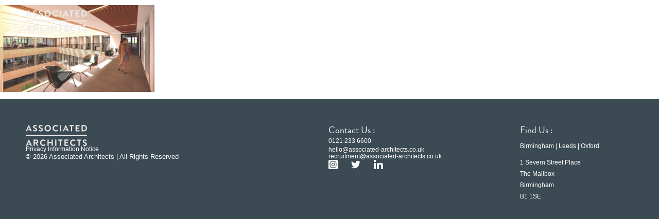

--- FILE ---
content_type: text/html; charset=UTF-8
request_url: https://associated-architects.co.uk/global-health-building-starts-on-site/2nd-floor-lift-lobby-view-2/
body_size: 22495
content:
<!DOCTYPE html>
<html lang="en-GB">
<head>
	<meta charset="UTF-8">
	<meta name="viewport" content="width=device-width, initial-scale=1.0, viewport-fit=cover" />		<meta name='robots' content='index, follow, max-image-preview:large, max-snippet:-1, max-video-preview:-1' />
	<style>img:is([sizes="auto" i], [sizes^="auto," i]) { contain-intrinsic-size: 3000px 1500px }</style>
	
	<!-- This site is optimized with the Yoast SEO plugin v26.2 - https://yoast.com/wordpress/plugins/seo/ -->
	<title>2nd Floor Lift Lobby View - Associated Architects</title>
	<link rel="canonical" href="https://associated-architects.co.uk/global-health-building-starts-on-site/2nd-floor-lift-lobby-view-2/" />
	<meta property="og:locale" content="en_GB" />
	<meta property="og:type" content="article" />
	<meta property="og:title" content="2nd Floor Lift Lobby View - Associated Architects" />
	<meta property="og:url" content="https://associated-architects.co.uk/global-health-building-starts-on-site/2nd-floor-lift-lobby-view-2/" />
	<meta property="og:site_name" content="Associated Architects" />
	<meta property="og:image" content="https://associated-architects.co.uk/global-health-building-starts-on-site/2nd-floor-lift-lobby-view-2" />
	<meta property="og:image:width" content="1" />
	<meta property="og:image:height" content="1" />
	<meta property="og:image:type" content="image/jpeg" />
	<meta name="twitter:card" content="summary_large_image" />
	<script type="application/ld+json" class="yoast-schema-graph">{"@context":"https://schema.org","@graph":[{"@type":"WebPage","@id":"https://associated-architects.co.uk/global-health-building-starts-on-site/2nd-floor-lift-lobby-view-2/","url":"https://associated-architects.co.uk/global-health-building-starts-on-site/2nd-floor-lift-lobby-view-2/","name":"2nd Floor Lift Lobby View - Associated Architects","isPartOf":{"@id":"https://associated-architects.co.uk/#website"},"primaryImageOfPage":{"@id":"https://associated-architects.co.uk/global-health-building-starts-on-site/2nd-floor-lift-lobby-view-2/#primaryimage"},"image":{"@id":"https://associated-architects.co.uk/global-health-building-starts-on-site/2nd-floor-lift-lobby-view-2/#primaryimage"},"thumbnailUrl":"https://associated-architects.ams3.digitaloceanspaces.com/wp-content/uploads/2024/02/20091733/2nd-Floor-Lift-Lobby-View-scaled.jpg","datePublished":"2024-02-20T09:17:29+00:00","breadcrumb":{"@id":"https://associated-architects.co.uk/global-health-building-starts-on-site/2nd-floor-lift-lobby-view-2/#breadcrumb"},"inLanguage":"en-GB","potentialAction":[{"@type":"ReadAction","target":["https://associated-architects.co.uk/global-health-building-starts-on-site/2nd-floor-lift-lobby-view-2/"]}]},{"@type":"ImageObject","inLanguage":"en-GB","@id":"https://associated-architects.co.uk/global-health-building-starts-on-site/2nd-floor-lift-lobby-view-2/#primaryimage","url":"https://associated-architects.ams3.digitaloceanspaces.com/wp-content/uploads/2024/02/20091733/2nd-Floor-Lift-Lobby-View-scaled.jpg","contentUrl":"https://associated-architects.ams3.digitaloceanspaces.com/wp-content/uploads/2024/02/20091733/2nd-Floor-Lift-Lobby-View-scaled.jpg"},{"@type":"BreadcrumbList","@id":"https://associated-architects.co.uk/global-health-building-starts-on-site/2nd-floor-lift-lobby-view-2/#breadcrumb","itemListElement":[{"@type":"ListItem","position":1,"name":"Home","item":"https://associated-architects.co.uk/"},{"@type":"ListItem","position":2,"name":"Global Health Building Starts On-site","item":"https://associated-architects.co.uk/global-health-building-starts-on-site/"},{"@type":"ListItem","position":3,"name":"2nd Floor Lift Lobby View"}]},{"@type":"WebSite","@id":"https://associated-architects.co.uk/#website","url":"https://associated-architects.co.uk/","name":"Associated Architects","description":"","publisher":{"@id":"https://associated-architects.co.uk/#organization"},"potentialAction":[{"@type":"SearchAction","target":{"@type":"EntryPoint","urlTemplate":"https://associated-architects.co.uk/?s={search_term_string}"},"query-input":{"@type":"PropertyValueSpecification","valueRequired":true,"valueName":"search_term_string"}}],"inLanguage":"en-GB"},{"@type":"Organization","@id":"https://associated-architects.co.uk/#organization","name":"Associated Architects","url":"https://associated-architects.co.uk/","logo":{"@type":"ImageObject","inLanguage":"en-GB","@id":"https://associated-architects.co.uk/#/schema/logo/image/","url":"https://associated-architects.ams3.digitaloceanspaces.com/wp-content/uploads/2023/07/10125030/home-logo-associated-architects.png","contentUrl":"https://associated-architects.ams3.digitaloceanspaces.com/wp-content/uploads/2023/07/10125030/home-logo-associated-architects.png","width":119,"height":41,"caption":"Associated Architects"},"image":{"@id":"https://associated-architects.co.uk/#/schema/logo/image/"}}]}</script>
	<!-- / Yoast SEO plugin. -->


<link rel='dns-prefetch' href='//fonts.googleapis.com' />
<!-- <link rel='stylesheet' id='wp-block-library-css' href='https://associated-architects.co.uk/wp-includes/css/dist/block-library/style.min.css?ver=6.8.3' type='text/css' media='all' /> -->
<link rel="stylesheet" type="text/css" href="//associated-architects.co.uk/wp-content/cache/wpfc-minified/1e4zd254/4o2zp.css" media="all"/>
<style id='classic-theme-styles-inline-css' type='text/css'>
/*! This file is auto-generated */
.wp-block-button__link{color:#fff;background-color:#32373c;border-radius:9999px;box-shadow:none;text-decoration:none;padding:calc(.667em + 2px) calc(1.333em + 2px);font-size:1.125em}.wp-block-file__button{background:#32373c;color:#fff;text-decoration:none}
</style>
<style id='global-styles-inline-css' type='text/css'>
:root{--wp--preset--aspect-ratio--square: 1;--wp--preset--aspect-ratio--4-3: 4/3;--wp--preset--aspect-ratio--3-4: 3/4;--wp--preset--aspect-ratio--3-2: 3/2;--wp--preset--aspect-ratio--2-3: 2/3;--wp--preset--aspect-ratio--16-9: 16/9;--wp--preset--aspect-ratio--9-16: 9/16;--wp--preset--color--black: #000000;--wp--preset--color--cyan-bluish-gray: #abb8c3;--wp--preset--color--white: #ffffff;--wp--preset--color--pale-pink: #f78da7;--wp--preset--color--vivid-red: #cf2e2e;--wp--preset--color--luminous-vivid-orange: #ff6900;--wp--preset--color--luminous-vivid-amber: #fcb900;--wp--preset--color--light-green-cyan: #7bdcb5;--wp--preset--color--vivid-green-cyan: #00d084;--wp--preset--color--pale-cyan-blue: #8ed1fc;--wp--preset--color--vivid-cyan-blue: #0693e3;--wp--preset--color--vivid-purple: #9b51e0;--wp--preset--gradient--vivid-cyan-blue-to-vivid-purple: linear-gradient(135deg,rgba(6,147,227,1) 0%,rgb(155,81,224) 100%);--wp--preset--gradient--light-green-cyan-to-vivid-green-cyan: linear-gradient(135deg,rgb(122,220,180) 0%,rgb(0,208,130) 100%);--wp--preset--gradient--luminous-vivid-amber-to-luminous-vivid-orange: linear-gradient(135deg,rgba(252,185,0,1) 0%,rgba(255,105,0,1) 100%);--wp--preset--gradient--luminous-vivid-orange-to-vivid-red: linear-gradient(135deg,rgba(255,105,0,1) 0%,rgb(207,46,46) 100%);--wp--preset--gradient--very-light-gray-to-cyan-bluish-gray: linear-gradient(135deg,rgb(238,238,238) 0%,rgb(169,184,195) 100%);--wp--preset--gradient--cool-to-warm-spectrum: linear-gradient(135deg,rgb(74,234,220) 0%,rgb(151,120,209) 20%,rgb(207,42,186) 40%,rgb(238,44,130) 60%,rgb(251,105,98) 80%,rgb(254,248,76) 100%);--wp--preset--gradient--blush-light-purple: linear-gradient(135deg,rgb(255,206,236) 0%,rgb(152,150,240) 100%);--wp--preset--gradient--blush-bordeaux: linear-gradient(135deg,rgb(254,205,165) 0%,rgb(254,45,45) 50%,rgb(107,0,62) 100%);--wp--preset--gradient--luminous-dusk: linear-gradient(135deg,rgb(255,203,112) 0%,rgb(199,81,192) 50%,rgb(65,88,208) 100%);--wp--preset--gradient--pale-ocean: linear-gradient(135deg,rgb(255,245,203) 0%,rgb(182,227,212) 50%,rgb(51,167,181) 100%);--wp--preset--gradient--electric-grass: linear-gradient(135deg,rgb(202,248,128) 0%,rgb(113,206,126) 100%);--wp--preset--gradient--midnight: linear-gradient(135deg,rgb(2,3,129) 0%,rgb(40,116,252) 100%);--wp--preset--font-size--small: 13px;--wp--preset--font-size--medium: 20px;--wp--preset--font-size--large: 36px;--wp--preset--font-size--x-large: 42px;--wp--preset--spacing--20: 0.44rem;--wp--preset--spacing--30: 0.67rem;--wp--preset--spacing--40: 1rem;--wp--preset--spacing--50: 1.5rem;--wp--preset--spacing--60: 2.25rem;--wp--preset--spacing--70: 3.38rem;--wp--preset--spacing--80: 5.06rem;--wp--preset--shadow--natural: 6px 6px 9px rgba(0, 0, 0, 0.2);--wp--preset--shadow--deep: 12px 12px 50px rgba(0, 0, 0, 0.4);--wp--preset--shadow--sharp: 6px 6px 0px rgba(0, 0, 0, 0.2);--wp--preset--shadow--outlined: 6px 6px 0px -3px rgba(255, 255, 255, 1), 6px 6px rgba(0, 0, 0, 1);--wp--preset--shadow--crisp: 6px 6px 0px rgba(0, 0, 0, 1);}:where(.is-layout-flex){gap: 0.5em;}:where(.is-layout-grid){gap: 0.5em;}body .is-layout-flex{display: flex;}.is-layout-flex{flex-wrap: wrap;align-items: center;}.is-layout-flex > :is(*, div){margin: 0;}body .is-layout-grid{display: grid;}.is-layout-grid > :is(*, div){margin: 0;}:where(.wp-block-columns.is-layout-flex){gap: 2em;}:where(.wp-block-columns.is-layout-grid){gap: 2em;}:where(.wp-block-post-template.is-layout-flex){gap: 1.25em;}:where(.wp-block-post-template.is-layout-grid){gap: 1.25em;}.has-black-color{color: var(--wp--preset--color--black) !important;}.has-cyan-bluish-gray-color{color: var(--wp--preset--color--cyan-bluish-gray) !important;}.has-white-color{color: var(--wp--preset--color--white) !important;}.has-pale-pink-color{color: var(--wp--preset--color--pale-pink) !important;}.has-vivid-red-color{color: var(--wp--preset--color--vivid-red) !important;}.has-luminous-vivid-orange-color{color: var(--wp--preset--color--luminous-vivid-orange) !important;}.has-luminous-vivid-amber-color{color: var(--wp--preset--color--luminous-vivid-amber) !important;}.has-light-green-cyan-color{color: var(--wp--preset--color--light-green-cyan) !important;}.has-vivid-green-cyan-color{color: var(--wp--preset--color--vivid-green-cyan) !important;}.has-pale-cyan-blue-color{color: var(--wp--preset--color--pale-cyan-blue) !important;}.has-vivid-cyan-blue-color{color: var(--wp--preset--color--vivid-cyan-blue) !important;}.has-vivid-purple-color{color: var(--wp--preset--color--vivid-purple) !important;}.has-black-background-color{background-color: var(--wp--preset--color--black) !important;}.has-cyan-bluish-gray-background-color{background-color: var(--wp--preset--color--cyan-bluish-gray) !important;}.has-white-background-color{background-color: var(--wp--preset--color--white) !important;}.has-pale-pink-background-color{background-color: var(--wp--preset--color--pale-pink) !important;}.has-vivid-red-background-color{background-color: var(--wp--preset--color--vivid-red) !important;}.has-luminous-vivid-orange-background-color{background-color: var(--wp--preset--color--luminous-vivid-orange) !important;}.has-luminous-vivid-amber-background-color{background-color: var(--wp--preset--color--luminous-vivid-amber) !important;}.has-light-green-cyan-background-color{background-color: var(--wp--preset--color--light-green-cyan) !important;}.has-vivid-green-cyan-background-color{background-color: var(--wp--preset--color--vivid-green-cyan) !important;}.has-pale-cyan-blue-background-color{background-color: var(--wp--preset--color--pale-cyan-blue) !important;}.has-vivid-cyan-blue-background-color{background-color: var(--wp--preset--color--vivid-cyan-blue) !important;}.has-vivid-purple-background-color{background-color: var(--wp--preset--color--vivid-purple) !important;}.has-black-border-color{border-color: var(--wp--preset--color--black) !important;}.has-cyan-bluish-gray-border-color{border-color: var(--wp--preset--color--cyan-bluish-gray) !important;}.has-white-border-color{border-color: var(--wp--preset--color--white) !important;}.has-pale-pink-border-color{border-color: var(--wp--preset--color--pale-pink) !important;}.has-vivid-red-border-color{border-color: var(--wp--preset--color--vivid-red) !important;}.has-luminous-vivid-orange-border-color{border-color: var(--wp--preset--color--luminous-vivid-orange) !important;}.has-luminous-vivid-amber-border-color{border-color: var(--wp--preset--color--luminous-vivid-amber) !important;}.has-light-green-cyan-border-color{border-color: var(--wp--preset--color--light-green-cyan) !important;}.has-vivid-green-cyan-border-color{border-color: var(--wp--preset--color--vivid-green-cyan) !important;}.has-pale-cyan-blue-border-color{border-color: var(--wp--preset--color--pale-cyan-blue) !important;}.has-vivid-cyan-blue-border-color{border-color: var(--wp--preset--color--vivid-cyan-blue) !important;}.has-vivid-purple-border-color{border-color: var(--wp--preset--color--vivid-purple) !important;}.has-vivid-cyan-blue-to-vivid-purple-gradient-background{background: var(--wp--preset--gradient--vivid-cyan-blue-to-vivid-purple) !important;}.has-light-green-cyan-to-vivid-green-cyan-gradient-background{background: var(--wp--preset--gradient--light-green-cyan-to-vivid-green-cyan) !important;}.has-luminous-vivid-amber-to-luminous-vivid-orange-gradient-background{background: var(--wp--preset--gradient--luminous-vivid-amber-to-luminous-vivid-orange) !important;}.has-luminous-vivid-orange-to-vivid-red-gradient-background{background: var(--wp--preset--gradient--luminous-vivid-orange-to-vivid-red) !important;}.has-very-light-gray-to-cyan-bluish-gray-gradient-background{background: var(--wp--preset--gradient--very-light-gray-to-cyan-bluish-gray) !important;}.has-cool-to-warm-spectrum-gradient-background{background: var(--wp--preset--gradient--cool-to-warm-spectrum) !important;}.has-blush-light-purple-gradient-background{background: var(--wp--preset--gradient--blush-light-purple) !important;}.has-blush-bordeaux-gradient-background{background: var(--wp--preset--gradient--blush-bordeaux) !important;}.has-luminous-dusk-gradient-background{background: var(--wp--preset--gradient--luminous-dusk) !important;}.has-pale-ocean-gradient-background{background: var(--wp--preset--gradient--pale-ocean) !important;}.has-electric-grass-gradient-background{background: var(--wp--preset--gradient--electric-grass) !important;}.has-midnight-gradient-background{background: var(--wp--preset--gradient--midnight) !important;}.has-small-font-size{font-size: var(--wp--preset--font-size--small) !important;}.has-medium-font-size{font-size: var(--wp--preset--font-size--medium) !important;}.has-large-font-size{font-size: var(--wp--preset--font-size--large) !important;}.has-x-large-font-size{font-size: var(--wp--preset--font-size--x-large) !important;}
:where(.wp-block-post-template.is-layout-flex){gap: 1.25em;}:where(.wp-block-post-template.is-layout-grid){gap: 1.25em;}
:where(.wp-block-columns.is-layout-flex){gap: 2em;}:where(.wp-block-columns.is-layout-grid){gap: 2em;}
:root :where(.wp-block-pullquote){font-size: 1.5em;line-height: 1.6;}
</style>
<link rel='stylesheet' id='open-sans-css' href='https://fonts.googleapis.com/css?family=Open+Sans%3A300italic%2C400italic%2C600italic%2C300%2C400%2C600&#038;subset=latin%2Clatin-ext&#038;display=fallback&#038;ver=6.8.3' type='text/css' media='all' />
<!-- <link rel='stylesheet' id='components-css' href='https://associated-architects.co.uk/wp-content/themes/associated-architects/assets/build/css/components.min.css?ver=1566988863' type='text/css' media='all' /> -->
<!-- <link rel='stylesheet' id='theme-css' href='https://associated-architects.co.uk/wp-content/themes/associated-architects/assets/build/css/theme.min.css?ver=1566988863' type='text/css' media='all' /> -->
<!-- <link rel='stylesheet' id='elementor-frontend-css' href='https://associated-architects.co.uk/wp-content/uploads/elementor/css/custom-frontend.min.css?ver=1768018597' type='text/css' media='all' /> -->
<!-- <link rel='stylesheet' id='widget-image-css' href='https://associated-architects.co.uk/wp-content/plugins/elementor/assets/css/widget-image.min.css?ver=3.32.5' type='text/css' media='all' /> -->
<!-- <link rel='stylesheet' id='widget-nav-menu-css' href='https://associated-architects.co.uk/wp-content/uploads/elementor/css/custom-pro-widget-nav-menu.min.css?ver=1768018597' type='text/css' media='all' /> -->
<!-- <link rel='stylesheet' id='e-sticky-css' href='https://associated-architects.co.uk/wp-content/plugins/elementor-pro/assets/css/modules/sticky.min.css?ver=3.32.3' type='text/css' media='all' /> -->
<!-- <link rel='stylesheet' id='e-motion-fx-css' href='https://associated-architects.co.uk/wp-content/plugins/elementor-pro/assets/css/modules/motion-fx.min.css?ver=3.32.3' type='text/css' media='all' /> -->
<!-- <link rel='stylesheet' id='widget-icon-list-css' href='https://associated-architects.co.uk/wp-content/uploads/elementor/css/custom-widget-icon-list.min.css?ver=1768018597' type='text/css' media='all' /> -->
<!-- <link rel='stylesheet' id='widget-social-icons-css' href='https://associated-architects.co.uk/wp-content/plugins/elementor/assets/css/widget-social-icons.min.css?ver=3.32.5' type='text/css' media='all' /> -->
<!-- <link rel='stylesheet' id='e-apple-webkit-css' href='https://associated-architects.co.uk/wp-content/uploads/elementor/css/custom-apple-webkit.min.css?ver=1768018597' type='text/css' media='all' /> -->
<!-- <link rel='stylesheet' id='widget-post-info-css' href='https://associated-architects.co.uk/wp-content/plugins/elementor-pro/assets/css/widget-post-info.min.css?ver=3.32.3' type='text/css' media='all' /> -->
<link rel="stylesheet" type="text/css" href="//associated-architects.co.uk/wp-content/cache/wpfc-minified/q69f242p/4o38p.css" media="all"/>
<link rel='stylesheet' id='elementor-post-6280-css' href='https://associated-architects.co.uk/wp-content/uploads/elementor/css/post-6280.css?ver=1768018597' type='text/css' media='all' />
<link rel='stylesheet' id='elementor-post-6292-css' href='https://associated-architects.co.uk/wp-content/uploads/elementor/css/post-6292.css?ver=1768018597' type='text/css' media='all' />
<link rel='stylesheet' id='elementor-post-6284-css' href='https://associated-architects.co.uk/wp-content/uploads/elementor/css/post-6284.css?ver=1768018598' type='text/css' media='all' />
<script src='//associated-architects.co.uk/wp-content/cache/wpfc-minified/lw60n353/4o2zp.js' type="text/javascript"></script>
<!-- <script type="text/javascript" src="https://associated-architects.co.uk/wp-includes/js/jquery/jquery.min.js?ver=3.7.1" id="jquery-core-js"></script> -->
<script type="text/javascript" id="snazzymaps-js-js-extra">
/* <![CDATA[ */
var SnazzyDataForSnazzyMaps = [];
SnazzyDataForSnazzyMaps={"id":27,"name":"Shift Worker","description":"Almost grey scale, this style uses subdued tones to display streets with a minimum of distractions. Best used around zoom level 16 to show a local address.","url":"https:\/\/snazzymaps.com\/style\/27\/shift-worker","imageUrl":"https:\/\/snazzy-maps-cdn.azureedge.net\/assets\/27-shift-worker.png?v=20170110122856","json":"[{\"stylers\":[{\"saturation\":-100},{\"gamma\":1}]},{\"elementType\":\"labels.text.stroke\",\"stylers\":[{\"visibility\":\"off\"}]},{\"featureType\":\"poi.business\",\"elementType\":\"labels.text\",\"stylers\":[{\"visibility\":\"off\"}]},{\"featureType\":\"poi.business\",\"elementType\":\"labels.icon\",\"stylers\":[{\"visibility\":\"off\"}]},{\"featureType\":\"poi.place_of_worship\",\"elementType\":\"labels.text\",\"stylers\":[{\"visibility\":\"off\"}]},{\"featureType\":\"poi.place_of_worship\",\"elementType\":\"labels.icon\",\"stylers\":[{\"visibility\":\"off\"}]},{\"featureType\":\"road\",\"elementType\":\"geometry\",\"stylers\":[{\"visibility\":\"simplified\"}]},{\"featureType\":\"water\",\"stylers\":[{\"visibility\":\"on\"},{\"saturation\":50},{\"gamma\":0},{\"hue\":\"#50a5d1\"}]},{\"featureType\":\"administrative.neighborhood\",\"elementType\":\"labels.text.fill\",\"stylers\":[{\"color\":\"#333333\"}]},{\"featureType\":\"road.local\",\"elementType\":\"labels.text\",\"stylers\":[{\"weight\":0.5},{\"color\":\"#333333\"}]},{\"featureType\":\"transit.station\",\"elementType\":\"labels.icon\",\"stylers\":[{\"gamma\":1},{\"saturation\":50}]}]","views":37909,"favorites":159,"createdBy":{"name":"The Factory","url":"http:\/\/workthefactory.com\/"},"createdOn":"2013-11-07T15:14:38.813","tags":["greyscale","light"],"colors":["blue","gray"]};
/* ]]> */
</script>
<script src='//associated-architects.co.uk/wp-content/cache/wpfc-minified/epbmu1iv/4o2zp.js' type="text/javascript"></script>
<!-- <script type="text/javascript" src="https://associated-architects.co.uk/wp-content/plugins/snazzy-maps/snazzymaps.js?ver=1.5.0" id="snazzymaps-js-js"></script> -->
<!--[if lt IE 9]><script type="text/javascript" src="https://associated-architects.co.uk/wp-content/themes/associated-architects/assets/build/js/html5shiv.min.js?ver=1566988863" id="html5shiv-js"></script>
<![endif]--><link rel="https://api.w.org/" href="https://associated-architects.co.uk/wp-json/" /><link rel="alternate" title="JSON" type="application/json" href="https://associated-architects.co.uk/wp-json/wp/v2/media/7333" /><link rel="EditURI" type="application/rsd+xml" title="RSD" href="https://associated-architects.co.uk/xmlrpc.php?rsd" />
<meta name="generator" content="WordPress 6.8.3" />
<link rel='shortlink' href='https://associated-architects.co.uk/?p=7333' />

		<script>
		(function(h,o,t,j,a,r){
			h.hj=h.hj||function(){(h.hj.q=h.hj.q||[]).push(arguments)};
			h._hjSettings={hjid:3877215,hjsv:5};
			a=o.getElementsByTagName('head')[0];
			r=o.createElement('script');r.async=1;
			r.src=t+h._hjSettings.hjid+j+h._hjSettings.hjsv;
			a.appendChild(r);
		})(window,document,'//static.hotjar.com/c/hotjar-','.js?sv=');
		</script>
		<meta name="theme-color" content="#2f3b43"><meta name="msapplication-navbutton-color" content="#2f3b43"><meta name="apple-mobile-web-app-status-bar-style" content="#2f3b43"><meta charset="utf-8"><meta name="viewport" content="width=device-width, initial-scale=1, maximum-scale=1, user-scalable=0" /><script>
  (function(i,s,o,g,r,a,m){i['GoogleAnalyticsObject']=r;i[r]=i[r]||function(){
  (i[r].q=i[r].q||[]).push(arguments)},i[r].l=1*new Date();a=s.createElement(o),
  m=s.getElementsByTagName(o)[0];a.async=1;a.src=g;m.parentNode.insertBefore(a,m)
  })(window,document,'script','https://www.google-analytics.com/analytics.js','ga');

  ga('create', 'UA-875531-1', 'auto');
  ga('send', 'pageview');

</script><meta name="generator" content="Elementor 3.32.5; features: e_font_icon_svg, additional_custom_breakpoints; settings: css_print_method-external, google_font-enabled, font_display-swap">
<style type="text/css">.recentcomments a{display:inline !important;padding:0 !important;margin:0 !important;}</style>			<style>
				.e-con.e-parent:nth-of-type(n+4):not(.e-lazyloaded):not(.e-no-lazyload),
				.e-con.e-parent:nth-of-type(n+4):not(.e-lazyloaded):not(.e-no-lazyload) * {
					background-image: none !important;
				}
				@media screen and (max-height: 1024px) {
					.e-con.e-parent:nth-of-type(n+3):not(.e-lazyloaded):not(.e-no-lazyload),
					.e-con.e-parent:nth-of-type(n+3):not(.e-lazyloaded):not(.e-no-lazyload) * {
						background-image: none !important;
					}
				}
				@media screen and (max-height: 640px) {
					.e-con.e-parent:nth-of-type(n+2):not(.e-lazyloaded):not(.e-no-lazyload),
					.e-con.e-parent:nth-of-type(n+2):not(.e-lazyloaded):not(.e-no-lazyload) * {
						background-image: none !important;
					}
				}
			</style>
			<link rel="icon" href="https://associated-architects.ams3.digitaloceanspaces.com/wp-content/uploads/2016/11/12093912/cropped-associated-architects-favicon-32x32.png" sizes="32x32" />
<link rel="icon" href="https://associated-architects.ams3.digitaloceanspaces.com/wp-content/uploads/2016/11/12093912/cropped-associated-architects-favicon-192x192.png" sizes="192x192" />
<link rel="apple-touch-icon" href="https://associated-architects.ams3.digitaloceanspaces.com/wp-content/uploads/2016/11/12093912/cropped-associated-architects-favicon-180x180.png" />
<meta name="msapplication-TileImage" content="https://associated-architects.ams3.digitaloceanspaces.com/wp-content/uploads/2016/11/12093912/cropped-associated-architects-favicon-270x270.png" />
		<style type="text/css" id="wp-custom-css">
			.contact-map__overlay {
	background-color: #f7c215;
}

h1, h2,h3,h4,h5,h6,.project-filters__filter,.small-navigation__link,.award-listings__filter,.contact-map__maps-link,.contact-form .nf-field-label label,.contact-form .fileinput-button,.testimonial-excerpt__heading, .three-images-project__four-label, .three-images-project__specialisms, .three-images-project__value, .three-images-project__year,.heading-and-content__content-wrap,.call-band, .link-underlined, .linkbox__link-label,.project-grid__content-wrap .project-grid__heading, .recent-news__heading, .repeatable-content__heading, .repeatable-content__subheading, .shares__label, .single-article__content, .single-article__date-category, .single-article__heading, .single-article__link{ 
	    font-family: "Bradnon Grotesque", Sans-serif !important;
	}

.gradient-bg,.full-width-image,.heading-image, .heading-image-banner,.heading-image-title,.full-width-banner {
	position:relative;
}

.gradient-bg:after,.full-width-image:after,.full-width-banner:after,.heading-image-title:after,.heading-image:after, .heading-image-banner:after {
    content:"";
    width:100%;
    height:100%;
background: rgb(0,0,0);
background: linear-gradient(180deg, rgba(0,0,0,0.7987570028011204) 0%, rgba(255,255,255,0) 38%);
    position: absolute;
    top:0;
    right:0;
    z-index: 9;
}



.page-template-contact-us  .elementor-location-header .elementor-element-b5e9ab1 {
	background-color: #000 !important;
}

.scrolled.page-template-contact-us  .elementor-location-header .elementor-element-b5e9ab1 {
		background-color: #fff !important;
}
	
}		</style>
		</head>
<body data-rsssl=1 class="attachment wp-singular attachment-template-default single single-attachment postid-7333 attachmentid-7333 attachment-jpeg wp-custom-logo wp-theme-associated-architects elementor-default elementor-kit-6280">
		<header data-elementor-type="header" data-elementor-id="6292" class="elementor elementor-6292 elementor-location-header" data-elementor-post-type="elementor_library">
			<div class="elementor-element elementor-element-b5e9ab1 e-flex e-con-boxed e-con e-parent" data-id="b5e9ab1" data-element_type="container" data-settings="{&quot;background_background&quot;:&quot;classic&quot;,&quot;motion_fx_motion_fx_scrolling&quot;:&quot;yes&quot;,&quot;sticky&quot;:&quot;top&quot;,&quot;position&quot;:&quot;absolute&quot;,&quot;motion_fx_devices&quot;:[&quot;widescreen&quot;,&quot;desktop&quot;,&quot;laptop&quot;,&quot;tablet_extra&quot;,&quot;tablet&quot;,&quot;mobile_extra&quot;,&quot;mobile&quot;],&quot;sticky_on&quot;:[&quot;widescreen&quot;,&quot;desktop&quot;,&quot;laptop&quot;,&quot;tablet_extra&quot;,&quot;tablet&quot;,&quot;mobile_extra&quot;,&quot;mobile&quot;],&quot;sticky_offset&quot;:0,&quot;sticky_effects_offset&quot;:0,&quot;sticky_anchor_link_offset&quot;:0}">
					<div class="e-con-inner">
		<div class="elementor-element elementor-element-002dc6e e-flex e-con-boxed e-con e-child" data-id="002dc6e" data-element_type="container">
					<div class="e-con-inner">
		<div class="elementor-element elementor-element-cf4ba8f e-con-full e-flex e-con e-child" data-id="cf4ba8f" data-element_type="container">
				<div class="elementor-element elementor-element-a6c7a4d showonscroll elementor-widget elementor-widget-image" data-id="a6c7a4d" data-element_type="widget" data-widget_type="image.default">
				<div class="elementor-widget-container">
																<a href="https://associated-architects.co.uk">
							<img width="433" height="148" src="https://associated-architects.co.uk/wp-content/uploads/2023/07/associated-architects-logo.svg" class="attachment-full size-full wp-image-6248" alt="" />								</a>
															</div>
				</div>
				<div class="elementor-element elementor-element-2f3e0c8 hidescrolled elementor-widget elementor-widget-image" data-id="2f3e0c8" data-element_type="widget" data-widget_type="image.default">
				<div class="elementor-widget-container">
																<a href="https://associated-architects.co.uk">
							<img width="119" height="41" src="https://associated-architects.ams3.digitaloceanspaces.com/wp-content/uploads/2023/07/10125030/home-logo-associated-architects.png" class="attachment-full size-full wp-image-6249" alt="" />								</a>
															</div>
				</div>
				</div>
		<div class="elementor-element elementor-element-b4255e7 e-con-full e-flex e-con e-child" data-id="b4255e7" data-element_type="container">
				<div class="elementor-element elementor-element-57ea679 elementor-nav-menu__align-end menuhide elementor-nav-menu--dropdown-mobile_extra elementor-hidden-mobile_extra elementor-hidden-mobile elementor-nav-menu__text-align-aside elementor-nav-menu--toggle elementor-nav-menu--burger elementor-widget elementor-widget-nav-menu" data-id="57ea679" data-element_type="widget" data-settings="{&quot;layout&quot;:&quot;horizontal&quot;,&quot;submenu_icon&quot;:{&quot;value&quot;:&quot;&lt;svg aria-hidden=\&quot;true\&quot; class=\&quot;e-font-icon-svg e-fas-caret-down\&quot; viewBox=\&quot;0 0 320 512\&quot; xmlns=\&quot;http:\/\/www.w3.org\/2000\/svg\&quot;&gt;&lt;path d=\&quot;M31.3 192h257.3c17.8 0 26.7 21.5 14.1 34.1L174.1 354.8c-7.8 7.8-20.5 7.8-28.3 0L17.2 226.1C4.6 213.5 13.5 192 31.3 192z\&quot;&gt;&lt;\/path&gt;&lt;\/svg&gt;&quot;,&quot;library&quot;:&quot;fa-solid&quot;},&quot;toggle&quot;:&quot;burger&quot;}" data-widget_type="nav-menu.default">
				<div class="elementor-widget-container">
								<nav aria-label="Menu" class="elementor-nav-menu--main elementor-nav-menu__container elementor-nav-menu--layout-horizontal e--pointer-none">
				<ul id="menu-1-57ea679" class="elementor-nav-menu"><li class="menu-item menu-item-type-post_type menu-item-object-page menu-item-home menu-item-6438"><a href="https://associated-architects.co.uk/" class="elementor-item">Home</a></li>
<li class="menu-item menu-item-type-post_type menu-item-object-page menu-item-51"><a href="https://associated-architects.co.uk/news/" class="elementor-item">News</a></li>
<li class="menu-item menu-item-type-post_type menu-item-object-page menu-item-has-children menu-item-7952"><a href="https://associated-architects.co.uk/about/" class="elementor-item">About</a>
<ul class="sub-menu elementor-nav-menu--dropdown">
	<li class="menu-item menu-item-type-post_type menu-item-object-page menu-item-7953"><a href="https://associated-architects.co.uk/our-culture/" class="elementor-sub-item">Our Culture</a></li>
	<li class="menu-item menu-item-type-post_type menu-item-object-page menu-item-7954"><a href="https://associated-architects.co.uk/our-services/" class="elementor-sub-item">Our Services</a></li>
	<li class="menu-item menu-item-type-post_type menu-item-object-page menu-item-8812"><a href="https://associated-architects.co.uk/our-people/" class="elementor-sub-item">Our People</a></li>
</ul>
</li>
<li class="menu-item menu-item-type-post_type menu-item-object-page menu-item-53"><a href="https://associated-architects.co.uk/projects/" class="elementor-item">Projects</a></li>
<li class="menu-item menu-item-type-custom menu-item-object-custom menu-item-5626"><a href="https://associated-architects.co.uk/sustainability/" class="elementor-item">Sustainability</a></li>
<li class="menu-item menu-item-type-post_type menu-item-object-page menu-item-6706"><a href="https://associated-architects.co.uk/careers/" class="elementor-item">Careers</a></li>
<li class="menu-item menu-item-type-post_type menu-item-object-page menu-item-50"><a href="https://associated-architects.co.uk/contact/" class="elementor-item">Contact</a></li>
</ul>			</nav>
					<div class="elementor-menu-toggle" role="button" tabindex="0" aria-label="Menu Toggle" aria-expanded="false">
			<svg aria-hidden="true" role="presentation" class="elementor-menu-toggle__icon--open e-font-icon-svg e-eicon-menu-bar" viewBox="0 0 1000 1000" xmlns="http://www.w3.org/2000/svg"><path d="M104 333H896C929 333 958 304 958 271S929 208 896 208H104C71 208 42 237 42 271S71 333 104 333ZM104 583H896C929 583 958 554 958 521S929 458 896 458H104C71 458 42 487 42 521S71 583 104 583ZM104 833H896C929 833 958 804 958 771S929 708 896 708H104C71 708 42 737 42 771S71 833 104 833Z"></path></svg><svg aria-hidden="true" role="presentation" class="elementor-menu-toggle__icon--close e-font-icon-svg e-eicon-close" viewBox="0 0 1000 1000" xmlns="http://www.w3.org/2000/svg"><path d="M742 167L500 408 258 167C246 154 233 150 217 150 196 150 179 158 167 167 154 179 150 196 150 212 150 229 154 242 171 254L408 500 167 742C138 771 138 800 167 829 196 858 225 858 254 829L496 587 738 829C750 842 767 846 783 846 800 846 817 842 829 829 842 817 846 804 846 783 846 767 842 750 829 737L588 500 833 258C863 229 863 200 833 171 804 137 775 137 742 167Z"></path></svg>		</div>
					<nav class="elementor-nav-menu--dropdown elementor-nav-menu__container" aria-hidden="true">
				<ul id="menu-2-57ea679" class="elementor-nav-menu"><li class="menu-item menu-item-type-post_type menu-item-object-page menu-item-home menu-item-6438"><a href="https://associated-architects.co.uk/" class="elementor-item" tabindex="-1">Home</a></li>
<li class="menu-item menu-item-type-post_type menu-item-object-page menu-item-51"><a href="https://associated-architects.co.uk/news/" class="elementor-item" tabindex="-1">News</a></li>
<li class="menu-item menu-item-type-post_type menu-item-object-page menu-item-has-children menu-item-7952"><a href="https://associated-architects.co.uk/about/" class="elementor-item" tabindex="-1">About</a>
<ul class="sub-menu elementor-nav-menu--dropdown">
	<li class="menu-item menu-item-type-post_type menu-item-object-page menu-item-7953"><a href="https://associated-architects.co.uk/our-culture/" class="elementor-sub-item" tabindex="-1">Our Culture</a></li>
	<li class="menu-item menu-item-type-post_type menu-item-object-page menu-item-7954"><a href="https://associated-architects.co.uk/our-services/" class="elementor-sub-item" tabindex="-1">Our Services</a></li>
	<li class="menu-item menu-item-type-post_type menu-item-object-page menu-item-8812"><a href="https://associated-architects.co.uk/our-people/" class="elementor-sub-item" tabindex="-1">Our People</a></li>
</ul>
</li>
<li class="menu-item menu-item-type-post_type menu-item-object-page menu-item-53"><a href="https://associated-architects.co.uk/projects/" class="elementor-item" tabindex="-1">Projects</a></li>
<li class="menu-item menu-item-type-custom menu-item-object-custom menu-item-5626"><a href="https://associated-architects.co.uk/sustainability/" class="elementor-item" tabindex="-1">Sustainability</a></li>
<li class="menu-item menu-item-type-post_type menu-item-object-page menu-item-6706"><a href="https://associated-architects.co.uk/careers/" class="elementor-item" tabindex="-1">Careers</a></li>
<li class="menu-item menu-item-type-post_type menu-item-object-page menu-item-50"><a href="https://associated-architects.co.uk/contact/" class="elementor-item" tabindex="-1">Contact</a></li>
</ul>			</nav>
						</div>
				</div>
				<div class="elementor-element elementor-element-9c7c0af elementor-nav-menu__align-end elementor-nav-menu--dropdown-mobile_extra elementor-nav-menu--stretch mobilemenubutton elementor-hidden-widescreen elementor-hidden-desktop elementor-hidden-laptop elementor-hidden-tablet_extra elementor-hidden-tablet elementor-nav-menu__text-align-aside elementor-nav-menu--toggle elementor-nav-menu--burger elementor-widget elementor-widget-nav-menu" data-id="9c7c0af" data-element_type="widget" data-settings="{&quot;full_width&quot;:&quot;stretch&quot;,&quot;layout&quot;:&quot;horizontal&quot;,&quot;submenu_icon&quot;:{&quot;value&quot;:&quot;&lt;svg aria-hidden=\&quot;true\&quot; class=\&quot;e-font-icon-svg e-fas-caret-down\&quot; viewBox=\&quot;0 0 320 512\&quot; xmlns=\&quot;http:\/\/www.w3.org\/2000\/svg\&quot;&gt;&lt;path d=\&quot;M31.3 192h257.3c17.8 0 26.7 21.5 14.1 34.1L174.1 354.8c-7.8 7.8-20.5 7.8-28.3 0L17.2 226.1C4.6 213.5 13.5 192 31.3 192z\&quot;&gt;&lt;\/path&gt;&lt;\/svg&gt;&quot;,&quot;library&quot;:&quot;fa-solid&quot;},&quot;toggle&quot;:&quot;burger&quot;}" data-widget_type="nav-menu.default">
				<div class="elementor-widget-container">
								<nav aria-label="Menu" class="elementor-nav-menu--main elementor-nav-menu__container elementor-nav-menu--layout-horizontal e--pointer-none">
				<ul id="menu-1-9c7c0af" class="elementor-nav-menu"><li class="menu-item menu-item-type-post_type menu-item-object-page menu-item-home menu-item-6438"><a href="https://associated-architects.co.uk/" class="elementor-item">Home</a></li>
<li class="menu-item menu-item-type-post_type menu-item-object-page menu-item-51"><a href="https://associated-architects.co.uk/news/" class="elementor-item">News</a></li>
<li class="menu-item menu-item-type-post_type menu-item-object-page menu-item-has-children menu-item-7952"><a href="https://associated-architects.co.uk/about/" class="elementor-item">About</a>
<ul class="sub-menu elementor-nav-menu--dropdown">
	<li class="menu-item menu-item-type-post_type menu-item-object-page menu-item-7953"><a href="https://associated-architects.co.uk/our-culture/" class="elementor-sub-item">Our Culture</a></li>
	<li class="menu-item menu-item-type-post_type menu-item-object-page menu-item-7954"><a href="https://associated-architects.co.uk/our-services/" class="elementor-sub-item">Our Services</a></li>
	<li class="menu-item menu-item-type-post_type menu-item-object-page menu-item-8812"><a href="https://associated-architects.co.uk/our-people/" class="elementor-sub-item">Our People</a></li>
</ul>
</li>
<li class="menu-item menu-item-type-post_type menu-item-object-page menu-item-53"><a href="https://associated-architects.co.uk/projects/" class="elementor-item">Projects</a></li>
<li class="menu-item menu-item-type-custom menu-item-object-custom menu-item-5626"><a href="https://associated-architects.co.uk/sustainability/" class="elementor-item">Sustainability</a></li>
<li class="menu-item menu-item-type-post_type menu-item-object-page menu-item-6706"><a href="https://associated-architects.co.uk/careers/" class="elementor-item">Careers</a></li>
<li class="menu-item menu-item-type-post_type menu-item-object-page menu-item-50"><a href="https://associated-architects.co.uk/contact/" class="elementor-item">Contact</a></li>
</ul>			</nav>
					<div class="elementor-menu-toggle" role="button" tabindex="0" aria-label="Menu Toggle" aria-expanded="false">
			<span class="elementor-menu-toggle__icon--open"><svg xmlns="http://www.w3.org/2000/svg" width="40" height="40" viewBox="0 0 40 40" fill="none"><circle cx="20" cy="20" r="19.5" stroke="white"></circle><path d="M9 9H30.2037V30.2037H9V9Z" fill="white" fill-opacity="0.01"></path><path d="M12.5118 14.2787H26.6476" stroke="white" stroke-width="1.5" stroke-linecap="round" stroke-linejoin="round"></path><path d="M12.5117 19.5796H26.6476" stroke="white" stroke-width="1.5" stroke-linecap="round" stroke-linejoin="round"></path><path d="M12.5117 24.8805H26.6476" stroke="white" stroke-width="1.5" stroke-linecap="round" stroke-linejoin="round"></path></svg></span><span class="elementor-menu-toggle__icon--close"><svg xmlns="http://www.w3.org/2000/svg" width="40" height="40" viewBox="0 0 40 40" fill="none"><circle cx="20" cy="20" r="19.5" stroke="white"></circle><path d="M10 10H30V30H10V10Z" fill="white" fill-opacity="0.01"></path><path d="M13.333 13.3334L26.6663 26.6667" stroke="white" stroke-width="1.5" stroke-linecap="round" stroke-linejoin="round"></path><path d="M13.333 26.6667L26.6663 13.3334" stroke="white" stroke-width="1.5" stroke-linecap="round" stroke-linejoin="round"></path></svg></span>		</div>
					<nav class="elementor-nav-menu--dropdown elementor-nav-menu__container" aria-hidden="true">
				<ul id="menu-2-9c7c0af" class="elementor-nav-menu"><li class="menu-item menu-item-type-post_type menu-item-object-page menu-item-home menu-item-6438"><a href="https://associated-architects.co.uk/" class="elementor-item" tabindex="-1">Home</a></li>
<li class="menu-item menu-item-type-post_type menu-item-object-page menu-item-51"><a href="https://associated-architects.co.uk/news/" class="elementor-item" tabindex="-1">News</a></li>
<li class="menu-item menu-item-type-post_type menu-item-object-page menu-item-has-children menu-item-7952"><a href="https://associated-architects.co.uk/about/" class="elementor-item" tabindex="-1">About</a>
<ul class="sub-menu elementor-nav-menu--dropdown">
	<li class="menu-item menu-item-type-post_type menu-item-object-page menu-item-7953"><a href="https://associated-architects.co.uk/our-culture/" class="elementor-sub-item" tabindex="-1">Our Culture</a></li>
	<li class="menu-item menu-item-type-post_type menu-item-object-page menu-item-7954"><a href="https://associated-architects.co.uk/our-services/" class="elementor-sub-item" tabindex="-1">Our Services</a></li>
	<li class="menu-item menu-item-type-post_type menu-item-object-page menu-item-8812"><a href="https://associated-architects.co.uk/our-people/" class="elementor-sub-item" tabindex="-1">Our People</a></li>
</ul>
</li>
<li class="menu-item menu-item-type-post_type menu-item-object-page menu-item-53"><a href="https://associated-architects.co.uk/projects/" class="elementor-item" tabindex="-1">Projects</a></li>
<li class="menu-item menu-item-type-custom menu-item-object-custom menu-item-5626"><a href="https://associated-architects.co.uk/sustainability/" class="elementor-item" tabindex="-1">Sustainability</a></li>
<li class="menu-item menu-item-type-post_type menu-item-object-page menu-item-6706"><a href="https://associated-architects.co.uk/careers/" class="elementor-item" tabindex="-1">Careers</a></li>
<li class="menu-item menu-item-type-post_type menu-item-object-page menu-item-50"><a href="https://associated-architects.co.uk/contact/" class="elementor-item" tabindex="-1">Contact</a></li>
</ul>			</nav>
						</div>
				</div>
				<div class="elementor-element elementor-element-62a4d15 menubutton elementor-hidden-mobile_extra elementor-hidden-mobile elementor-view-default elementor-widget elementor-widget-icon" data-id="62a4d15" data-element_type="widget" data-widget_type="icon.default">
				<div class="elementor-widget-container">
							<div class="elementor-icon-wrapper">
			<div class="elementor-icon">
			<svg xmlns="http://www.w3.org/2000/svg" width="40" height="40" viewBox="0 0 40 40" fill="none"><circle cx="20" cy="20" r="19.5" stroke="white"></circle><path d="M9 9H30.2037V30.2037H9V9Z" fill="white" fill-opacity="0.01"></path><path d="M12.5118 14.2787H26.6476" stroke="white" stroke-width="1.5" stroke-linecap="round" stroke-linejoin="round"></path><path d="M12.5117 19.5796H26.6476" stroke="white" stroke-width="1.5" stroke-linecap="round" stroke-linejoin="round"></path><path d="M12.5117 24.8805H26.6476" stroke="white" stroke-width="1.5" stroke-linecap="round" stroke-linejoin="round"></path></svg>			</div>
		</div>
						</div>
				</div>
				</div>
					</div>
				</div>
					</div>
				</div>
				</header>
		
            <p class="attachment"><a href='https://associated-architects.ams3.digitaloceanspaces.com/wp-content/uploads/2024/02/20091733/2nd-Floor-Lift-Lobby-View-scaled.jpg'><img fetchpriority="high" decoding="async" width="300" height="169" src="https://associated-architects.ams3.digitaloceanspaces.com/wp-content/uploads/2024/02/20091733/2nd-Floor-Lift-Lobby-View-300x169.jpg" class="attachment-medium size-medium" alt="" srcset="https://associated-architects.ams3.digitaloceanspaces.com/wp-content/uploads/2024/02/20091733/2nd-Floor-Lift-Lobby-View-300x169.jpg 300w, https://associated-architects.ams3.digitaloceanspaces.com/wp-content/uploads/2024/02/20091733/2nd-Floor-Lift-Lobby-View-1024x576.jpg 1024w, https://associated-architects.ams3.digitaloceanspaces.com/wp-content/uploads/2024/02/20091733/2nd-Floor-Lift-Lobby-View-768x432.jpg 768w, https://associated-architects.ams3.digitaloceanspaces.com/wp-content/uploads/2024/02/20091733/2nd-Floor-Lift-Lobby-View-1536x864.jpg 1536w, https://associated-architects.ams3.digitaloceanspaces.com/wp-content/uploads/2024/02/20091733/2nd-Floor-Lift-Lobby-View-2048x1152.jpg 2048w, https://associated-architects.ams3.digitaloceanspaces.com/wp-content/uploads/2024/02/20091733/2nd-Floor-Lift-Lobby-View-scaled.jpg 2560w" sizes="(max-width: 300px) 100vw, 300px" /></a></p>
    
		<footer data-elementor-type="footer" data-elementor-id="6284" class="elementor elementor-6284 elementor-location-footer" data-elementor-post-type="elementor_library">
			<div class="elementor-element elementor-element-75a8bf6 e-con-full e-flex e-con e-parent" data-id="75a8bf6" data-element_type="container" data-settings="{&quot;background_background&quot;:&quot;classic&quot;}">
		<div class="elementor-element elementor-element-5c175045 e-flex e-con-boxed e-con e-child" data-id="5c175045" data-element_type="container">
					<div class="e-con-inner">
		<div class="elementor-element elementor-element-69b71cbe e-con-full e-flex e-con e-child" data-id="69b71cbe" data-element_type="container">
				<div class="elementor-element elementor-element-61aee808 elementor-widget elementor-widget-theme-site-logo elementor-widget-image" data-id="61aee808" data-element_type="widget" data-widget_type="theme-site-logo.default">
				<div class="elementor-widget-container">
											<a href="https://associated-architects.co.uk">
			<img width="119" height="41" src="https://associated-architects.ams3.digitaloceanspaces.com/wp-content/uploads/2023/07/10125030/home-logo-associated-architects.png" class="attachment-full size-full wp-image-6249" alt="" />				</a>
											</div>
				</div>
				<div class="elementor-element elementor-element-5b639210 elementor-hidden-mobile elementor-icon-list--layout-traditional elementor-list-item-link-full_width elementor-widget elementor-widget-icon-list" data-id="5b639210" data-element_type="widget" data-widget_type="icon-list.default">
				<div class="elementor-widget-container">
							<ul class="elementor-icon-list-items">
							<li class="elementor-icon-list-item">
											<a href="https://associated-architects.co.uk/policies/">

											<span class="elementor-icon-list-text">Privacy Information Notice</span>
											</a>
									</li>
						</ul>
						</div>
				</div>
				<div class="elementor-element elementor-element-f92cbf elementor-hidden-widescreen elementor-hidden-desktop elementor-hidden-laptop elementor-hidden-tablet_extra elementor-hidden-tablet elementor-hidden-mobile_extra elementor-widget elementor-widget-text-editor" data-id="f92cbf" data-element_type="widget" data-widget_type="text-editor.default">
				<div class="elementor-widget-container">
									<p>Contact Us :</p>								</div>
				</div>
				<div class="elementor-element elementor-element-6f9683b7 elementor-hidden-widescreen elementor-hidden-desktop elementor-hidden-laptop elementor-hidden-tablet_extra elementor-hidden-tablet elementor-hidden-mobile_extra elementor-icon-list--layout-traditional elementor-list-item-link-full_width elementor-widget elementor-widget-icon-list" data-id="6f9683b7" data-element_type="widget" data-widget_type="icon-list.default">
				<div class="elementor-widget-container">
							<ul class="elementor-icon-list-items">
							<li class="elementor-icon-list-item">
											<a href="tel:01212336600">

											<span class="elementor-icon-list-text">0121 233 6600</span>
											</a>
									</li>
						</ul>
						</div>
				</div>
				<div class="elementor-element elementor-element-5f7b2364 e-grid-align-left elementor-hidden-widescreen elementor-hidden-desktop elementor-hidden-laptop elementor-hidden-tablet_extra elementor-hidden-tablet elementor-hidden-mobile_extra elementor-shape-rounded elementor-grid-0 elementor-widget elementor-widget-social-icons" data-id="5f7b2364" data-element_type="widget" data-widget_type="social-icons.default">
				<div class="elementor-widget-container">
							<div class="elementor-social-icons-wrapper elementor-grid" role="list">
							<span class="elementor-grid-item" role="listitem">
					<a class="elementor-icon elementor-social-icon elementor-social-icon- elementor-repeater-item-5f6487f" href="https://www.instagram.com/associated_architects/" target="_blank">
						<span class="elementor-screen-only"></span>
						<svg xmlns="http://www.w3.org/2000/svg" width="16" height="16" viewBox="0 0 16 16" fill="none"><path d="M8 6.12477C7.62326 6.1249 7.25502 6.235 6.94183 6.44114C6.62865 6.64728 6.38459 6.9402 6.24052 7.28287C6.09644 7.62553 6.05882 8.00256 6.13241 8.36627C6.20599 8.72998 6.38748 9.06405 6.65393 9.32624C6.92038 9.58843 7.25982 9.76695 7.62933 9.83925C7.99884 9.91155 8.38184 9.87438 8.72989 9.73242C9.07794 9.59047 9.37542 9.35012 9.58471 9.04175C9.79401 8.73339 9.90571 8.37086 9.90571 8C9.90534 7.50265 9.70441 7.02579 9.34708 6.67417C8.98975 6.32256 8.50525 6.12495 8 6.12477ZM12.4539 4.68336C12.3569 4.44143 12.2105 4.22169 12.0237 4.03779C11.8369 3.85388 11.6136 3.70972 11.3679 3.61426C10.6179 3.32281 8.83214 3.3882 8 3.3882C7.16786 3.3882 5.38393 3.32035 4.63179 3.61426C4.38602 3.70972 4.16279 3.85388 3.97597 4.03779C3.78914 4.22169 3.64269 4.44143 3.54571 4.68336C3.25 5.42164 3.31607 7.18121 3.31607 7.99965C3.31607 8.81809 3.25 10.5755 3.54714 11.3163C3.64412 11.5582 3.79057 11.778 3.97739 11.9619C4.16422 12.1458 4.38744 12.2899 4.63321 12.3854C5.38321 12.6768 7.16893 12.6114 8.00143 12.6114C8.83393 12.6114 10.6171 12.6793 11.3693 12.3854C11.6151 12.2899 11.8383 12.1458 12.0251 11.9619C12.2119 11.778 12.3584 11.5582 12.4554 11.3163C12.7536 10.578 12.685 8.81844 12.685 8C12.685 7.18156 12.7536 5.42445 12.4554 4.68371L12.4539 4.68336ZM8 10.8828C7.42078 10.8828 6.85457 10.7137 6.37297 10.397C5.89137 10.0802 5.51601 9.62997 5.29435 9.1032C5.0727 8.57644 5.0147 7.9968 5.1277 7.43759C5.2407 6.87838 5.51962 6.36471 5.92919 5.96154C6.33876 5.55837 6.86058 5.28381 7.42866 5.17258C7.99675 5.06135 8.58559 5.11844 9.12072 5.33663C9.65584 5.55482 10.1132 5.92432 10.435 6.3984C10.7568 6.87247 10.9286 7.42983 10.9286 8C10.929 8.37871 10.8536 8.75378 10.7066 9.10375C10.5596 9.45372 10.3439 9.7717 10.0719 10.0395C9.79982 10.3073 9.47679 10.5196 9.12127 10.6643C8.76575 10.809 8.38472 10.8833 8 10.8828ZM11.0493 5.66914C10.9141 5.66921 10.7819 5.6298 10.6694 5.55591C10.557 5.48201 10.4693 5.37695 10.4175 5.254C10.3657 5.13105 10.3521 4.99574 10.3784 4.86519C10.4048 4.73464 10.4699 4.61471 10.5654 4.52057C10.661 4.42643 10.7828 4.36231 10.9154 4.33631C11.048 4.31032 11.1855 4.32363 11.3104 4.37455C11.4354 4.42547 11.5421 4.51171 11.6173 4.62238C11.6924 4.73304 11.7325 4.86315 11.7325 4.99625C11.7329 5.08464 11.7155 5.17223 11.6814 5.254C11.6473 5.33577 11.5972 5.41011 11.5338 5.47276C11.4705 5.5354 11.3952 5.58512 11.3123 5.61906C11.2294 5.65301 11.1405 5.6705 11.0507 5.67055L11.0493 5.66914ZM14.2857 0.125H1.71429C1.25963 0.125 0.823594 0.30279 0.502103 0.619257C0.180612 0.935725 0 1.36495 0 1.8125L0 14.1875C0 14.6351 0.180612 15.0643 0.502103 15.3807C0.823594 15.6972 1.25963 15.875 1.71429 15.875H14.2857C14.7404 15.875 15.1764 15.6972 15.4979 15.3807C15.8194 15.0643 16 14.6351 16 14.1875V1.8125C16 1.36495 15.8194 0.935725 15.4979 0.619257C15.1764 0.30279 14.7404 0.125 14.2857 0.125ZM13.6743 10.3203C13.6282 11.2214 13.4193 12.0198 12.7511 12.6758C12.0829 13.3318 11.2725 13.5417 10.3582 13.5846C9.415 13.637 6.58714 13.637 5.64393 13.5846C4.72857 13.5392 3.92036 13.3332 3.25107 12.6758C2.58179 12.0184 2.37143 11.2196 2.32786 10.3203C2.27464 9.39148 2.27464 6.60746 2.32786 5.67969C2.37393 4.77863 2.58036 3.98023 3.25107 3.32422C3.92179 2.6682 4.73214 2.46078 5.64393 2.41789C6.58714 2.36551 9.415 2.36551 10.3582 2.41789C11.2736 2.46324 12.0843 2.66926 12.7511 3.32668C13.4179 3.9841 13.6307 4.78285 13.6743 5.68391C13.7275 6.60922 13.7275 9.39078 13.6743 10.3203Z" fill="white"></path></svg>					</a>
				</span>
							<span class="elementor-grid-item" role="listitem">
					<a class="elementor-icon elementor-social-icon elementor-social-icon-twitter elementor-repeater-item-d4ff8ea" href="https://twitter.com/AssociatedA" target="_blank">
						<span class="elementor-screen-only">Twitter</span>
						<svg aria-hidden="true" class="e-font-icon-svg e-fab-twitter" viewBox="0 0 512 512" xmlns="http://www.w3.org/2000/svg"><path d="M459.37 151.716c.325 4.548.325 9.097.325 13.645 0 138.72-105.583 298.558-298.558 298.558-59.452 0-114.68-17.219-161.137-47.106 8.447.974 16.568 1.299 25.34 1.299 49.055 0 94.213-16.568 130.274-44.832-46.132-.975-84.792-31.188-98.112-72.772 6.498.974 12.995 1.624 19.818 1.624 9.421 0 18.843-1.3 27.614-3.573-48.081-9.747-84.143-51.98-84.143-102.985v-1.299c13.969 7.797 30.214 12.67 47.431 13.319-28.264-18.843-46.781-51.005-46.781-87.391 0-19.492 5.197-37.36 14.294-52.954 51.655 63.675 129.3 105.258 216.365 109.807-1.624-7.797-2.599-15.918-2.599-24.04 0-57.828 46.782-104.934 104.934-104.934 30.213 0 57.502 12.67 76.67 33.137 23.715-4.548 46.456-13.32 66.599-25.34-7.798 24.366-24.366 44.833-46.132 57.827 21.117-2.273 41.584-8.122 60.426-16.243-14.292 20.791-32.161 39.308-52.628 54.253z"></path></svg>					</a>
				</span>
							<span class="elementor-grid-item" role="listitem">
					<a class="elementor-icon elementor-social-icon elementor-social-icon- elementor-repeater-item-d5991eb" href="https://www.linkedin.com/company/associated-architects-llp/?originalSubdomain=uk" target="_blank">
						<span class="elementor-screen-only"></span>
						<svg xmlns="http://www.w3.org/2000/svg" width="13" height="13" viewBox="0 0 13 13" fill="none"><path d="M2.90991 13H0.214732V4.32057H2.90991V13ZM1.56087 3.13661C0.69904 3.13661 0 2.42276 0 1.56091C6.16861e-09 1.14693 0.164448 0.749905 0.457168 0.457179C0.749888 0.164452 1.1469 0 1.56087 0C1.97484 0 2.37185 0.164452 2.66457 0.457179C2.95729 0.749905 3.12174 1.14693 3.12174 1.56091C3.12174 2.42276 2.42241 3.13661 1.56087 3.13661ZM12.9971 13H10.3077V8.77491C10.3077 7.76796 10.2874 6.47664 8.90645 6.47664C7.50518 6.47664 7.29045 7.57064 7.29045 8.70236V13H4.59817V4.32057H7.18308V5.50452H7.2208C7.58062 4.82259 8.45958 4.10293 9.77089 4.10293C12.4986 4.10293 13 5.89917 13 8.23226V13H12.9971Z" fill="white"></path></svg>					</a>
				</span>
					</div>
						</div>
				</div>
				<div class="elementor-element elementor-element-65b01977 elementor-tablet-align-center footer elementor-mobile_extra-align-left elementor-hidden-mobile elementor-widget elementor-widget-post-info" data-id="65b01977" data-element_type="widget" data-widget_type="post-info.default">
				<div class="elementor-widget-container">
							<ul class="elementor-inline-items elementor-icon-list-items elementor-post-info">
								<li class="elementor-icon-list-item elementor-repeater-item-d718020 elementor-inline-item">
													<span class="elementor-icon-list-text elementor-post-info__item elementor-post-info__item--type-custom">
										© 2026 Associated Architects | All Rights Reserved					</span>
								</li>
				</ul>
						</div>
				</div>
				</div>
		<div class="elementor-element elementor-element-40bd37f7 e-con-full e-flex e-con e-child" data-id="40bd37f7" data-element_type="container">
				<div class="elementor-element elementor-element-7947de88 elementor-hidden-mobile elementor-widget elementor-widget-text-editor" data-id="7947de88" data-element_type="widget" data-widget_type="text-editor.default">
				<div class="elementor-widget-container">
									<p>Contact Us :</p>								</div>
				</div>
				<div class="elementor-element elementor-element-4622997c elementor-hidden-widescreen elementor-hidden-desktop elementor-hidden-laptop elementor-hidden-tablet_extra elementor-hidden-tablet elementor-hidden-mobile_extra elementor-widget elementor-widget-text-editor" data-id="4622997c" data-element_type="widget" data-widget_type="text-editor.default">
				<div class="elementor-widget-container">
									<p>Find Us :</p>								</div>
				</div>
				<div class="elementor-element elementor-element-7bc2d599 elementor-hidden-widescreen elementor-hidden-desktop elementor-hidden-laptop elementor-hidden-tablet_extra elementor-hidden-tablet elementor-hidden-mobile_extra elementor-widget elementor-widget-text-editor" data-id="7bc2d599" data-element_type="widget" data-widget_type="text-editor.default">
				<div class="elementor-widget-container">
									<p>Birmingham | Leeds | Oxford</p><p>1 Severn Street Place<br />The Mailbox<br />Birmingham<br />B1 1SE</p>								</div>
				</div>
				<div class="elementor-element elementor-element-32a1e042 elementor-hidden-mobile elementor-icon-list--layout-traditional elementor-list-item-link-full_width elementor-widget elementor-widget-icon-list" data-id="32a1e042" data-element_type="widget" data-widget_type="icon-list.default">
				<div class="elementor-widget-container">
							<ul class="elementor-icon-list-items">
							<li class="elementor-icon-list-item">
											<a href="tel:01212336600">

											<span class="elementor-icon-list-text">0121 233 6600</span>
											</a>
									</li>
						</ul>
						</div>
				</div>
				<div class="elementor-element elementor-element-5edb475e elementor-hidden-mobile elementor-icon-list--layout-traditional elementor-list-item-link-full_width elementor-widget elementor-widget-icon-list" data-id="5edb475e" data-element_type="widget" data-widget_type="icon-list.default">
				<div class="elementor-widget-container">
							<ul class="elementor-icon-list-items">
							<li class="elementor-icon-list-item">
											<a href="mailto:hello@associated-architects.co.uk">

											<span class="elementor-icon-list-text">hello@associated-architects.co.uk</span>
											</a>
									</li>
						</ul>
						</div>
				</div>
				<div class="elementor-element elementor-element-e6612b1 elementor-hidden-mobile elementor-icon-list--layout-traditional elementor-list-item-link-full_width elementor-widget elementor-widget-icon-list" data-id="e6612b1" data-element_type="widget" data-widget_type="icon-list.default">
				<div class="elementor-widget-container">
							<ul class="elementor-icon-list-items">
							<li class="elementor-icon-list-item">
											<a href="mailto:recruitment@associated-architects.co.uk">

											<span class="elementor-icon-list-text">recruitment@associated-architects.co.uk</span>
											</a>
									</li>
						</ul>
						</div>
				</div>
				<div class="elementor-element elementor-element-5f7eefc2 e-grid-align-left elementor-hidden-mobile elementor-shape-rounded elementor-grid-0 elementor-widget elementor-widget-social-icons" data-id="5f7eefc2" data-element_type="widget" data-widget_type="social-icons.default">
				<div class="elementor-widget-container">
							<div class="elementor-social-icons-wrapper elementor-grid" role="list">
							<span class="elementor-grid-item" role="listitem">
					<a class="elementor-icon elementor-social-icon elementor-social-icon- elementor-repeater-item-5f6487f" href="https://www.instagram.com/associated_architects/" target="_blank">
						<span class="elementor-screen-only"></span>
						<svg xmlns="http://www.w3.org/2000/svg" width="16" height="16" viewBox="0 0 16 16" fill="none"><path d="M8 6.12477C7.62326 6.1249 7.25502 6.235 6.94183 6.44114C6.62865 6.64728 6.38459 6.9402 6.24052 7.28287C6.09644 7.62553 6.05882 8.00256 6.13241 8.36627C6.20599 8.72998 6.38748 9.06405 6.65393 9.32624C6.92038 9.58843 7.25982 9.76695 7.62933 9.83925C7.99884 9.91155 8.38184 9.87438 8.72989 9.73242C9.07794 9.59047 9.37542 9.35012 9.58471 9.04175C9.79401 8.73339 9.90571 8.37086 9.90571 8C9.90534 7.50265 9.70441 7.02579 9.34708 6.67417C8.98975 6.32256 8.50525 6.12495 8 6.12477ZM12.4539 4.68336C12.3569 4.44143 12.2105 4.22169 12.0237 4.03779C11.8369 3.85388 11.6136 3.70972 11.3679 3.61426C10.6179 3.32281 8.83214 3.3882 8 3.3882C7.16786 3.3882 5.38393 3.32035 4.63179 3.61426C4.38602 3.70972 4.16279 3.85388 3.97597 4.03779C3.78914 4.22169 3.64269 4.44143 3.54571 4.68336C3.25 5.42164 3.31607 7.18121 3.31607 7.99965C3.31607 8.81809 3.25 10.5755 3.54714 11.3163C3.64412 11.5582 3.79057 11.778 3.97739 11.9619C4.16422 12.1458 4.38744 12.2899 4.63321 12.3854C5.38321 12.6768 7.16893 12.6114 8.00143 12.6114C8.83393 12.6114 10.6171 12.6793 11.3693 12.3854C11.6151 12.2899 11.8383 12.1458 12.0251 11.9619C12.2119 11.778 12.3584 11.5582 12.4554 11.3163C12.7536 10.578 12.685 8.81844 12.685 8C12.685 7.18156 12.7536 5.42445 12.4554 4.68371L12.4539 4.68336ZM8 10.8828C7.42078 10.8828 6.85457 10.7137 6.37297 10.397C5.89137 10.0802 5.51601 9.62997 5.29435 9.1032C5.0727 8.57644 5.0147 7.9968 5.1277 7.43759C5.2407 6.87838 5.51962 6.36471 5.92919 5.96154C6.33876 5.55837 6.86058 5.28381 7.42866 5.17258C7.99675 5.06135 8.58559 5.11844 9.12072 5.33663C9.65584 5.55482 10.1132 5.92432 10.435 6.3984C10.7568 6.87247 10.9286 7.42983 10.9286 8C10.929 8.37871 10.8536 8.75378 10.7066 9.10375C10.5596 9.45372 10.3439 9.7717 10.0719 10.0395C9.79982 10.3073 9.47679 10.5196 9.12127 10.6643C8.76575 10.809 8.38472 10.8833 8 10.8828ZM11.0493 5.66914C10.9141 5.66921 10.7819 5.6298 10.6694 5.55591C10.557 5.48201 10.4693 5.37695 10.4175 5.254C10.3657 5.13105 10.3521 4.99574 10.3784 4.86519C10.4048 4.73464 10.4699 4.61471 10.5654 4.52057C10.661 4.42643 10.7828 4.36231 10.9154 4.33631C11.048 4.31032 11.1855 4.32363 11.3104 4.37455C11.4354 4.42547 11.5421 4.51171 11.6173 4.62238C11.6924 4.73304 11.7325 4.86315 11.7325 4.99625C11.7329 5.08464 11.7155 5.17223 11.6814 5.254C11.6473 5.33577 11.5972 5.41011 11.5338 5.47276C11.4705 5.5354 11.3952 5.58512 11.3123 5.61906C11.2294 5.65301 11.1405 5.6705 11.0507 5.67055L11.0493 5.66914ZM14.2857 0.125H1.71429C1.25963 0.125 0.823594 0.30279 0.502103 0.619257C0.180612 0.935725 0 1.36495 0 1.8125L0 14.1875C0 14.6351 0.180612 15.0643 0.502103 15.3807C0.823594 15.6972 1.25963 15.875 1.71429 15.875H14.2857C14.7404 15.875 15.1764 15.6972 15.4979 15.3807C15.8194 15.0643 16 14.6351 16 14.1875V1.8125C16 1.36495 15.8194 0.935725 15.4979 0.619257C15.1764 0.30279 14.7404 0.125 14.2857 0.125ZM13.6743 10.3203C13.6282 11.2214 13.4193 12.0198 12.7511 12.6758C12.0829 13.3318 11.2725 13.5417 10.3582 13.5846C9.415 13.637 6.58714 13.637 5.64393 13.5846C4.72857 13.5392 3.92036 13.3332 3.25107 12.6758C2.58179 12.0184 2.37143 11.2196 2.32786 10.3203C2.27464 9.39148 2.27464 6.60746 2.32786 5.67969C2.37393 4.77863 2.58036 3.98023 3.25107 3.32422C3.92179 2.6682 4.73214 2.46078 5.64393 2.41789C6.58714 2.36551 9.415 2.36551 10.3582 2.41789C11.2736 2.46324 12.0843 2.66926 12.7511 3.32668C13.4179 3.9841 13.6307 4.78285 13.6743 5.68391C13.7275 6.60922 13.7275 9.39078 13.6743 10.3203Z" fill="white"></path></svg>					</a>
				</span>
							<span class="elementor-grid-item" role="listitem">
					<a class="elementor-icon elementor-social-icon elementor-social-icon-twitter elementor-repeater-item-d4ff8ea" href="https://twitter.com/AssociatedA" target="_blank">
						<span class="elementor-screen-only">Twitter</span>
						<svg aria-hidden="true" class="e-font-icon-svg e-fab-twitter" viewBox="0 0 512 512" xmlns="http://www.w3.org/2000/svg"><path d="M459.37 151.716c.325 4.548.325 9.097.325 13.645 0 138.72-105.583 298.558-298.558 298.558-59.452 0-114.68-17.219-161.137-47.106 8.447.974 16.568 1.299 25.34 1.299 49.055 0 94.213-16.568 130.274-44.832-46.132-.975-84.792-31.188-98.112-72.772 6.498.974 12.995 1.624 19.818 1.624 9.421 0 18.843-1.3 27.614-3.573-48.081-9.747-84.143-51.98-84.143-102.985v-1.299c13.969 7.797 30.214 12.67 47.431 13.319-28.264-18.843-46.781-51.005-46.781-87.391 0-19.492 5.197-37.36 14.294-52.954 51.655 63.675 129.3 105.258 216.365 109.807-1.624-7.797-2.599-15.918-2.599-24.04 0-57.828 46.782-104.934 104.934-104.934 30.213 0 57.502 12.67 76.67 33.137 23.715-4.548 46.456-13.32 66.599-25.34-7.798 24.366-24.366 44.833-46.132 57.827 21.117-2.273 41.584-8.122 60.426-16.243-14.292 20.791-32.161 39.308-52.628 54.253z"></path></svg>					</a>
				</span>
							<span class="elementor-grid-item" role="listitem">
					<a class="elementor-icon elementor-social-icon elementor-social-icon- elementor-repeater-item-d5991eb" href="https://www.linkedin.com/company/associated-architects-llp/?originalSubdomain=uk" target="_blank">
						<span class="elementor-screen-only"></span>
						<svg xmlns="http://www.w3.org/2000/svg" width="13" height="13" viewBox="0 0 13 13" fill="none"><path d="M2.90991 13H0.214732V4.32057H2.90991V13ZM1.56087 3.13661C0.69904 3.13661 0 2.42276 0 1.56091C6.16861e-09 1.14693 0.164448 0.749905 0.457168 0.457179C0.749888 0.164452 1.1469 0 1.56087 0C1.97484 0 2.37185 0.164452 2.66457 0.457179C2.95729 0.749905 3.12174 1.14693 3.12174 1.56091C3.12174 2.42276 2.42241 3.13661 1.56087 3.13661ZM12.9971 13H10.3077V8.77491C10.3077 7.76796 10.2874 6.47664 8.90645 6.47664C7.50518 6.47664 7.29045 7.57064 7.29045 8.70236V13H4.59817V4.32057H7.18308V5.50452H7.2208C7.58062 4.82259 8.45958 4.10293 9.77089 4.10293C12.4986 4.10293 13 5.89917 13 8.23226V13H12.9971Z" fill="white"></path></svg>					</a>
				</span>
					</div>
						</div>
				</div>
				</div>
		<div class="elementor-element elementor-element-371df86b e-con-full e-flex e-con e-child" data-id="371df86b" data-element_type="container">
				<div class="elementor-element elementor-element-772e5209 elementor-hidden-mobile elementor-widget elementor-widget-text-editor" data-id="772e5209" data-element_type="widget" data-widget_type="text-editor.default">
				<div class="elementor-widget-container">
									<p>Find Us :</p>								</div>
				</div>
				<div class="elementor-element elementor-element-41ab0796 elementor-hidden-mobile elementor-widget elementor-widget-text-editor" data-id="41ab0796" data-element_type="widget" data-widget_type="text-editor.default">
				<div class="elementor-widget-container">
									<p>Birmingham | Leeds | Oxford</p><p>1 Severn Street Place<br />The Mailbox<br />Birmingham<br />B1 1SE</p>								</div>
				</div>
				<div class="elementor-element elementor-element-38994de9 elementor-hidden-widescreen elementor-hidden-desktop elementor-hidden-laptop elementor-hidden-tablet_extra elementor-hidden-tablet elementor-hidden-mobile_extra elementor-icon-list--layout-traditional elementor-list-item-link-full_width elementor-widget elementor-widget-icon-list" data-id="38994de9" data-element_type="widget" data-widget_type="icon-list.default">
				<div class="elementor-widget-container">
							<ul class="elementor-icon-list-items">
							<li class="elementor-icon-list-item">
											<a href="https://associated-architects.co.uk/policies/">

											<span class="elementor-icon-list-text">Privacy Information Notice</span>
											</a>
									</li>
						</ul>
						</div>
				</div>
				<div class="elementor-element elementor-element-1531089a elementor-tablet-align-center footer elementor-mobile_extra-align-left elementor-hidden-widescreen elementor-hidden-laptop elementor-hidden-tablet_extra elementor-hidden-desktop elementor-hidden-tablet elementor-widget elementor-widget-post-info" data-id="1531089a" data-element_type="widget" data-widget_type="post-info.default">
				<div class="elementor-widget-container">
							<ul class="elementor-inline-items elementor-icon-list-items elementor-post-info">
								<li class="elementor-icon-list-item elementor-repeater-item-d718020 elementor-inline-item">
													<span class="elementor-icon-list-text elementor-post-info__item elementor-post-info__item--type-custom">
										© 2026 Associated Architects | All Rights Reserved					</span>
								</li>
				</ul>
						</div>
				</div>
				</div>
					</div>
				</div>
				</div>
				</footer>
		
<script type="speculationrules">
{"prefetch":[{"source":"document","where":{"and":[{"href_matches":"\/*"},{"not":{"href_matches":["\/wp-*.php","\/wp-admin\/*","\/wp-content\/uploads\/*","\/wp-content\/*","\/wp-content\/plugins\/*","\/wp-content\/themes\/associated-architects\/*","\/*\\?(.+)"]}},{"not":{"selector_matches":"a[rel~=\"nofollow\"]"}},{"not":{"selector_matches":".no-prefetch, .no-prefetch a"}}]},"eagerness":"conservative"}]}
</script>
			<script>
				const lazyloadRunObserver = () => {
					const lazyloadBackgrounds = document.querySelectorAll( `.e-con.e-parent:not(.e-lazyloaded)` );
					const lazyloadBackgroundObserver = new IntersectionObserver( ( entries ) => {
						entries.forEach( ( entry ) => {
							if ( entry.isIntersecting ) {
								let lazyloadBackground = entry.target;
								if( lazyloadBackground ) {
									lazyloadBackground.classList.add( 'e-lazyloaded' );
								}
								lazyloadBackgroundObserver.unobserve( entry.target );
							}
						});
					}, { rootMargin: '200px 0px 200px 0px' } );
					lazyloadBackgrounds.forEach( ( lazyloadBackground ) => {
						lazyloadBackgroundObserver.observe( lazyloadBackground );
					} );
				};
				const events = [
					'DOMContentLoaded',
					'elementor/lazyload/observe',
				];
				events.forEach( ( event ) => {
					document.addEventListener( event, lazyloadRunObserver );
				} );
			</script>
			<div class="svg-sprites" style="display: none;"><svg xmlns="http://www.w3.org/2000/svg" xmlns:xlink="http://www.w3.org/1999/xlink"><symbol viewBox="0 0 433.3 148.2" id="associated-architects-logo" xmlns="http://www.w3.org/2000/svg"><path fill="#2e3b43" d="M52.2 40.9c-.6-.5-.9-.9-.3-1.9l2.3-3.9c.5-.9 1.6-.9 2.1-.4 2.6 2 5.4 3.9 9.5 3.9 3.3 0 5.7-2.1 5.7-4.9 0-3.2-2.7-5.4-8-7.6-5.9-2.4-11.9-6.2-11.9-13.6C51.6 6.9 55.8.4 65.8.4c6.4 0 11.3 3.3 12.6 4.2.6.4.8 1.4.4 2.1l-2.4 3.6c-.5.8-1.5 1.3-2.2.8-2.7-1.7-5.3-3.5-8.8-3.5-3.6 0-5.5 2-5.5 4.4 0 3 2.3 5 7.4 7.1 6.1 2.5 13.2 6.1 13.2 14.3 0 6.5-5.6 12.5-14.5 12.5-7.9-.1-12-3.4-13.8-5m40.6 0c-.6-.5-.8-.9-.3-1.9l2.3-3.9c.5-.9 1.6-.9 2.1-.4 2.6 2 5.4 3.9 9.5 3.9 3.3 0 5.7-2.1 5.7-4.9 0-3.2-2.7-5.4-8-7.6-5.9-2.4-11.9-6.2-11.9-13.6C92.2 6.9 96.4.4 106.4.4c6.4 0 11.3 3.3 12.6 4.2.6.4.8 1.4.4 2.1l-2.4 3.6c-.5.8-1.4 1.3-2.2.8-2.7-1.7-5.3-3.5-8.8-3.5-3.6 0-5.5 2-5.5 4.4 0 3 2.3 5 7.4 7.1 6.1 2.5 13.2 6.1 13.2 14.3 0 6.5-5.6 12.5-14.5 12.5-7.8-.1-11.9-3.4-13.8-5m62.6-3.3c7.9 0 14.5-6.5 14.5-14.4s-6.6-14.6-14.5-14.6S141 15.2 141 23.2c-.1 7.9 6.4 14.4 14.4 14.4m0-37.2c12.6 0 22.7 10.2 22.7 22.8S168 45.8 155.4 45.8s-22.6-10-22.6-22.6S142.8.4 155.4.4m57.3 0c6.4 0 11 2 15.3 5.9.6.5.6 1.3.1 1.8l-3.8 4c-.4.5-1.1.5-1.6 0-2.6-2.3-6.2-3.7-9.7-3.7-8.1 0-14.1 6.7-14.1 14.7 0 7.9 6.1 14.6 14.1 14.6 3.8 0 7-1.4 9.6-3.6.5-.4 1.2-.4 1.6 0l3.9 4c.5.4.4 1.3-.1 1.7-4.3 4.2-9.7 6.1-15.3 6.1-12.6 0-22.8-10-22.8-22.6S200.1.4 212.7.4m29.5 1.9c0-.6.6-1.2 1.2-1.2h5.9c.6 0 1.2.6 1.2 1.2V44c0 .6-.6 1.2-1.2 1.2h-5.9c-.6 0-1.2-.6-1.2-1.2V2.3zm77.9 6.3h-9.6c-.7 0-1.2-.6-1.2-1.2V2.3c0-.6.5-1.2 1.2-1.2H338c.7 0 1.2.6 1.2 1.2v5.2c0 .6-.5 1.2-1.2 1.2h-9.6V44c0 .6-.6 1.2-1.2 1.2h-5.9c-.6 0-1.2-.6-1.2-1.2V8.6zm32.4-6.3c0-.6.5-1.2 1.2-1.2h25.7c.7 0 1.2.6 1.2 1.2v5.2c0 .6-.5 1.2-1.2 1.2h-18.7V19h15.6c.6 0 1.2.6 1.2 1.2v5.2c0 .7-.6 1.2-1.2 1.2h-15.6v11h18.7c.7 0 1.2.6 1.2 1.2V44c0 .6-.5 1.2-1.2 1.2h-25.7c-.7 0-1.2-.6-1.2-1.2V2.3zm58 35.2c8.2 0 14.2-5.8 14.2-14.4 0-8.6-6-14.4-14.2-14.4h-7.2v28.8h7.2zM395.1 2.3c0-.6.5-1.2 1.1-1.2h14.9c12.2 0 22.1 9.9 22.1 22 0 12.2-10 22.1-22.1 22.1h-14.9c-.6 0-1.1-.6-1.1-1.2V2.3zM74 123.5c3.3 0 6.2-2.9 6.2-6.4 0-3.3-2.9-6.1-6.2-6.1H63.8v12.5H74zm-18.5-18.9c0-.6.5-1.2 1.2-1.2h18c7.6 0 13.7 6 13.7 13.6 0 5.8-3.8 10.5-9.3 12.7l8.6 16c.4.8 0 1.8-1.1 1.8H80c-.6 0-.9-.3-1-.6l-8.4-16.7h-7v16.1c0 .6-.6 1.2-1.2 1.2h-5.8c-.7 0-1.2-.6-1.2-1.2v-41.7zm68.5-1.8c6.4 0 11 2 15.3 5.9.6.5.6 1.3.1 1.8l-3.8 4c-.4.5-1.1.5-1.6 0-2.6-2.3-6.2-3.7-9.7-3.7-8.1 0-14.1 6.7-14.1 14.7 0 7.9 6.1 14.6 14.1 14.6 3.8 0 7-1.5 9.6-3.6.5-.4 1.2-.4 1.6 0l3.9 4c.5.4.4 1.3-.1 1.7-4.3 4.2-9.7 6.1-15.3 6.1-12.6 0-22.8-10-22.8-22.6 0-12.8 10.1-22.9 22.8-22.9m29.8 1.8c0-.6.6-1.2 1.2-1.2h5.9c.7 0 1.2.6 1.2 1.2v16.7h20.6v-16.7c0-.6.5-1.2 1.2-1.2h5.8c.6 0 1.2.6 1.2 1.2v41.7c0 .6-.6 1.2-1.2 1.2h-5.8c-.7 0-1.2-.6-1.2-1.2v-17.4h-20.6v17.4c0 .6-.5 1.2-1.2 1.2H155c-.6 0-1.2-.6-1.2-1.2v-41.7zm54.4 0c0-.6.6-1.2 1.2-1.2h5.9c.6 0 1.2.6 1.2 1.2v41.7c0 .6-.6 1.2-1.2 1.2h-5.9c-.6 0-1.2-.6-1.2-1.2v-41.7zM241 111h-9.6c-.7 0-1.2-.6-1.2-1.2v-5.2c0-.6.5-1.2 1.2-1.2h27.5c.7 0 1.2.6 1.2 1.2v5.2c0 .6-.5 1.2-1.2 1.2h-9.6v35.4c0 .6-.6 1.2-1.2 1.2h-5.9c-.6 0-1.2-.6-1.2-1.2V111zm32.8-6.4c0-.6.5-1.2 1.2-1.2h25.7c.7 0 1.2.6 1.2 1.2v5.2c0 .6-.5 1.2-1.2 1.2H282v10.3h15.6c.6 0 1.2.6 1.2 1.2v5.2c0 .7-.6 1.2-1.2 1.2H282v11h18.7c.7 0 1.2.6 1.2 1.2v5.2c0 .6-.5 1.2-1.2 1.2H275c-.7 0-1.2-.6-1.2-1.2v-41.7zm62.4-1.8c6.4 0 11 2 15.3 5.9.6.5.6 1.3.1 1.8l-3.8 4c-.4.5-1.1.5-1.6 0-2.7-2.3-6.2-3.7-9.7-3.7-8.1 0-14.1 6.7-14.1 14.7 0 7.9 6.1 14.6 14.1 14.6 3.8 0 7-1.5 9.7-3.6.5-.4 1.2-.4 1.6 0l3.9 4c.5.4.4 1.3-.1 1.7-4.3 4.2-9.7 6.1-15.3 6.1-12.6 0-22.8-10-22.8-22.6 0-12.8 10.1-22.9 22.7-22.9m37 8.2h-9.6c-.7 0-1.2-.6-1.2-1.2v-5.2c0-.6.5-1.2 1.2-1.2h27.5c.7 0 1.2.6 1.2 1.2v5.2c0 .6-.5 1.2-1.2 1.2h-9.6v35.4c0 .6-.6 1.2-1.2 1.2h-5.9c-.6 0-1.2-.6-1.2-1.2V111zm31 32.3c-.6-.5-.9-.9-.3-1.9l2.3-3.9c.5-.9 1.6-.9 2.1-.4 2.6 2 5.4 3.9 9.5 3.9 3.3 0 5.7-2.1 5.7-4.9 0-3.2-2.7-5.4-8-7.6-5.9-2.4-11.9-6.2-11.9-13.6 0-5.6 4.2-12.1 14.2-12.1 6.4 0 11.3 3.3 12.6 4.2.6.4.8 1.5.4 2.1l-2.4 3.6c-.5.8-1.5 1.3-2.2.8-2.7-1.7-5.3-3.5-8.8-3.5-3.6 0-5.5 2-5.5 4.4 0 3 2.3 5 7.4 7.1 6.1 2.5 13.2 6.1 13.2 14.3 0 6.5-5.6 12.5-14.5 12.5-7.9-.1-12-3.5-13.8-5m28.9-70.6c.3-.7 0-1.4-.8-1.4H3.9c-1.2 0-1.6.7-1.9 1.3L.3 76.5C-.2 77.7 0 78 .7 78l428.8.1c.7 0 1.3-.3 1.5-.9l2.1-4.5zM304 43.5L284.6 1c-.2-.4-.4-.7-1.1-.7h-.6c-.6 0-.9.3-1.1.7l-19.6 42.4c-.4.8.1 1.6 1.1 1.6h5.5c1 0 1.6-.6 1.8-1.3l3.1-6.8 3.1-7L283 16h.2l.9 1.9 5.4 12h-6.6c-.8 0-1 .5-1.2.9-.3.5-1.8 3.9-2.3 5.1-.5 1.1.4 1 .4 1h12.8l3.1 6.8c.4.9.9 1.3 1.8 1.3h5.5c.9.1 1.4-.7 1-1.5m-261.8-.4L22.7.7c-.1-.4-.4-.7-1-.7H21c-.6 0-.9.3-1.1.7L.4 43.1c-.4.8.1 1.6 1.1 1.6H7c1 0 1.6-.6 1.8-1.3l3.1-6.8 3.1-7 6.2-13.9h.2l.9 1.9 5.4 12h-6.6c-.8 0-1 .5-1.2.9-.3.5-1.8 3.9-2.3 5.1-.5 1.1.4 1 .4 1h12.8l3.1 6.8c.4.9.9 1.3 1.8 1.3h5.4c.9.1 1.4-.8 1.1-1.6m1 102.9l-19.4-42.4c-.2-.4-.4-.7-1.1-.7h-.6c-.6 0-.9.3-1.1.7L1.4 146c-.4.8.1 1.6 1.1 1.6H8c1 0 1.6-.6 1.8-1.3l3.1-6.8 3.1-7 6.2-13.9h.2l.9 1.9 5.4 12h-6.6c-.8 0-1 .5-1.2.9-.3.5-1.8 3.9-2.3 5.1-.5 1.1.4 1 .4 1h12.8l3.1 6.8c.4.9.9 1.3 1.8 1.3h5.4c1 0 1.5-.8 1.1-1.6"/></symbol><symbol viewBox="0 0 433.3 148.2" id="associated-architects-logo-white" xmlns="http://www.w3.org/2000/svg"><path fill="#fff" d="M52.2 40.9c-.6-.5-.9-.9-.3-1.9l2.3-3.9c.5-.9 1.6-.9 2.1-.4 2.6 2 5.4 3.9 9.5 3.9 3.3 0 5.7-2.1 5.7-4.9 0-3.2-2.7-5.4-8-7.6-5.9-2.4-11.9-6.2-11.9-13.6C51.6 6.9 55.8.4 65.8.4c6.4 0 11.3 3.3 12.6 4.2.6.4.8 1.4.4 2.1l-2.4 3.6c-.5.8-1.5 1.3-2.2.8-2.7-1.7-5.3-3.5-8.8-3.5-3.6 0-5.5 2-5.5 4.4 0 3 2.3 5 7.4 7.1 6.1 2.5 13.2 6.1 13.2 14.3 0 6.5-5.6 12.5-14.5 12.5-7.9-.1-12-3.4-13.8-5m40.6 0c-.6-.5-.8-.9-.3-1.9l2.3-3.9c.5-.9 1.6-.9 2.1-.4 2.6 2 5.4 3.9 9.5 3.9 3.3 0 5.7-2.1 5.7-4.9 0-3.2-2.7-5.4-8-7.6-5.9-2.4-11.9-6.2-11.9-13.6C92.2 6.9 96.4.4 106.4.4c6.4 0 11.3 3.3 12.6 4.2.6.4.8 1.4.4 2.1l-2.4 3.6c-.5.8-1.4 1.3-2.2.8-2.7-1.7-5.3-3.5-8.8-3.5-3.6 0-5.5 2-5.5 4.4 0 3 2.3 5 7.4 7.1 6.1 2.5 13.2 6.1 13.2 14.3 0 6.5-5.6 12.5-14.5 12.5-7.8-.1-11.9-3.4-13.8-5m62.6-3.3c7.9 0 14.5-6.5 14.5-14.4s-6.6-14.6-14.5-14.6S141 15.2 141 23.2c-.1 7.9 6.4 14.4 14.4 14.4m0-37.2c12.6 0 22.7 10.2 22.7 22.8S168 45.8 155.4 45.8s-22.6-10-22.6-22.6S142.8.4 155.4.4m57.3 0c6.4 0 11 2 15.3 5.9.6.5.6 1.3.1 1.8l-3.8 4c-.4.5-1.1.5-1.6 0-2.6-2.3-6.2-3.7-9.7-3.7-8.1 0-14.1 6.7-14.1 14.7 0 7.9 6.1 14.6 14.1 14.6 3.8 0 7-1.4 9.6-3.6.5-.4 1.2-.4 1.6 0l3.9 4c.5.4.4 1.3-.1 1.7-4.3 4.2-9.7 6.1-15.3 6.1-12.6 0-22.8-10-22.8-22.6S200.1.4 212.7.4m29.5 1.9c0-.6.6-1.2 1.2-1.2h5.9c.6 0 1.2.6 1.2 1.2V44c0 .6-.6 1.2-1.2 1.2h-5.9c-.6 0-1.2-.6-1.2-1.2V2.3zm77.9 6.3h-9.6c-.7 0-1.2-.6-1.2-1.2V2.3c0-.6.5-1.2 1.2-1.2H338c.7 0 1.2.6 1.2 1.2v5.2c0 .6-.5 1.2-1.2 1.2h-9.6V44c0 .6-.6 1.2-1.2 1.2h-5.9c-.6 0-1.2-.6-1.2-1.2V8.6zm32.4-6.3c0-.6.5-1.2 1.2-1.2h25.7c.7 0 1.2.6 1.2 1.2v5.2c0 .6-.5 1.2-1.2 1.2h-18.7V19h15.6c.6 0 1.2.6 1.2 1.2v5.2c0 .7-.6 1.2-1.2 1.2h-15.6v11h18.7c.7 0 1.2.6 1.2 1.2V44c0 .6-.5 1.2-1.2 1.2h-25.7c-.7 0-1.2-.6-1.2-1.2V2.3zm58 35.2c8.2 0 14.2-5.8 14.2-14.4 0-8.6-6-14.4-14.2-14.4h-7.2v28.8h7.2zM395.1 2.3c0-.6.5-1.2 1.1-1.2h14.9c12.2 0 22.1 9.9 22.1 22 0 12.2-10 22.1-22.1 22.1h-14.9c-.6 0-1.1-.6-1.1-1.2V2.3zM74 123.5c3.3 0 6.2-2.9 6.2-6.4 0-3.3-2.9-6.1-6.2-6.1H63.8v12.5H74zm-18.5-18.9c0-.6.5-1.2 1.2-1.2h18c7.6 0 13.7 6 13.7 13.6 0 5.8-3.8 10.5-9.3 12.7l8.6 16c.4.8 0 1.8-1.1 1.8H80c-.6 0-.9-.3-1-.6l-8.4-16.7h-7v16.1c0 .6-.6 1.2-1.2 1.2h-5.8c-.7 0-1.2-.6-1.2-1.2v-41.7zm68.5-1.8c6.4 0 11 2 15.3 5.9.6.5.6 1.3.1 1.8l-3.8 4c-.4.5-1.1.5-1.6 0-2.6-2.3-6.2-3.7-9.7-3.7-8.1 0-14.1 6.7-14.1 14.7 0 7.9 6.1 14.6 14.1 14.6 3.8 0 7-1.5 9.6-3.6.5-.4 1.2-.4 1.6 0l3.9 4c.5.4.4 1.3-.1 1.7-4.3 4.2-9.7 6.1-15.3 6.1-12.6 0-22.8-10-22.8-22.6 0-12.8 10.1-22.9 22.8-22.9m29.8 1.8c0-.6.6-1.2 1.2-1.2h5.9c.7 0 1.2.6 1.2 1.2v16.7h20.6v-16.7c0-.6.5-1.2 1.2-1.2h5.8c.6 0 1.2.6 1.2 1.2v41.7c0 .6-.6 1.2-1.2 1.2h-5.8c-.7 0-1.2-.6-1.2-1.2v-17.4h-20.6v17.4c0 .6-.5 1.2-1.2 1.2H155c-.6 0-1.2-.6-1.2-1.2v-41.7zm54.4 0c0-.6.6-1.2 1.2-1.2h5.9c.6 0 1.2.6 1.2 1.2v41.7c0 .6-.6 1.2-1.2 1.2h-5.9c-.6 0-1.2-.6-1.2-1.2v-41.7zM241 111h-9.6c-.7 0-1.2-.6-1.2-1.2v-5.2c0-.6.5-1.2 1.2-1.2h27.5c.7 0 1.2.6 1.2 1.2v5.2c0 .6-.5 1.2-1.2 1.2h-9.6v35.4c0 .6-.6 1.2-1.2 1.2h-5.9c-.6 0-1.2-.6-1.2-1.2V111zm32.8-6.4c0-.6.5-1.2 1.2-1.2h25.7c.7 0 1.2.6 1.2 1.2v5.2c0 .6-.5 1.2-1.2 1.2H282v10.3h15.6c.6 0 1.2.6 1.2 1.2v5.2c0 .7-.6 1.2-1.2 1.2H282v11h18.7c.7 0 1.2.6 1.2 1.2v5.2c0 .6-.5 1.2-1.2 1.2H275c-.7 0-1.2-.6-1.2-1.2v-41.7zm62.4-1.8c6.4 0 11 2 15.3 5.9.6.5.6 1.3.1 1.8l-3.8 4c-.4.5-1.1.5-1.6 0-2.7-2.3-6.2-3.7-9.7-3.7-8.1 0-14.1 6.7-14.1 14.7 0 7.9 6.1 14.6 14.1 14.6 3.8 0 7-1.5 9.7-3.6.5-.4 1.2-.4 1.6 0l3.9 4c.5.4.4 1.3-.1 1.7-4.3 4.2-9.7 6.1-15.3 6.1-12.6 0-22.8-10-22.8-22.6 0-12.8 10.1-22.9 22.7-22.9m37 8.2h-9.6c-.7 0-1.2-.6-1.2-1.2v-5.2c0-.6.5-1.2 1.2-1.2h27.5c.7 0 1.2.6 1.2 1.2v5.2c0 .6-.5 1.2-1.2 1.2h-9.6v35.4c0 .6-.6 1.2-1.2 1.2h-5.9c-.6 0-1.2-.6-1.2-1.2V111zm31 32.3c-.6-.5-.9-.9-.3-1.9l2.3-3.9c.5-.9 1.6-.9 2.1-.4 2.6 2 5.4 3.9 9.5 3.9 3.3 0 5.7-2.1 5.7-4.9 0-3.2-2.7-5.4-8-7.6-5.9-2.4-11.9-6.2-11.9-13.6 0-5.6 4.2-12.1 14.2-12.1 6.4 0 11.3 3.3 12.6 4.2.6.4.8 1.5.4 2.1l-2.4 3.6c-.5.8-1.5 1.3-2.2.8-2.7-1.7-5.3-3.5-8.8-3.5-3.6 0-5.5 2-5.5 4.4 0 3 2.3 5 7.4 7.1 6.1 2.5 13.2 6.1 13.2 14.3 0 6.5-5.6 12.5-14.5 12.5-7.9-.1-12-3.5-13.8-5m28.9-70.6c.3-.7 0-1.4-.8-1.4H3.9c-1.2 0-1.6.7-1.9 1.3L.3 76.5C-.2 77.7 0 78 .7 78l428.8.1c.7 0 1.3-.3 1.5-.9l2.1-4.5zM304 43.5L284.6 1c-.2-.4-.4-.7-1.1-.7h-.6c-.6 0-.9.3-1.1.7l-19.6 42.4c-.4.8.1 1.6 1.1 1.6h5.5c1 0 1.6-.6 1.8-1.3l3.1-6.8 3.1-7L283 16h.2l.9 1.9 5.4 12h-6.6c-.8 0-1 .5-1.2.9-.3.5-1.8 3.9-2.3 5.1-.5 1.1.4 1 .4 1h12.8l3.1 6.8c.4.9.9 1.3 1.8 1.3h5.5c.9.1 1.4-.7 1-1.5m-261.8-.4L22.7.7c-.1-.4-.4-.7-1-.7H21c-.6 0-.9.3-1.1.7L.4 43.1c-.4.8.1 1.6 1.1 1.6H7c1 0 1.6-.6 1.8-1.3l3.1-6.8 3.1-7 6.2-13.9h.2l.9 1.9 5.4 12h-6.6c-.8 0-1 .5-1.2.9-.3.5-1.8 3.9-2.3 5.1-.5 1.1.4 1 .4 1h12.8l3.1 6.8c.4.9.9 1.3 1.8 1.3h5.4c.9.1 1.4-.8 1.1-1.6m1 102.9l-19.4-42.4c-.2-.4-.4-.7-1.1-.7h-.6c-.6 0-.9.3-1.1.7L1.4 146c-.4.8.1 1.6 1.1 1.6H8c1 0 1.6-.6 1.8-1.3l3.1-6.8 3.1-7 6.2-13.9h.2l.9 1.9 5.4 12h-6.6c-.8 0-1 .5-1.2.9-.3.5-1.8 3.9-2.3 5.1-.5 1.1.4 1 .4 1h12.8l3.1 6.8c.4.9.9 1.3 1.8 1.3h5.4c1 0 1.5-.8 1.1-1.6"/></symbol><symbol viewBox="0.318 205.998 841.566 157.998" id="beyond-design" xmlns="http://www.w3.org/2000/svg"><path class="acsplash-screen__top-line" fill="currentColor" d="M836.679 206H29.763c-2.414-.058-3.142 1.283-3.719 2.553l-3.324 7.649c-.932 2.145-.559 2.679.841 2.679l805.138.086.088 135.415c0 1.393.489 2.464 1.772 3.012l8.674 4.104c1.289.536 2.646-.077 2.646-1.469l.006-149.424c-.001-2.891-1.381-4.605-5.206-4.605"/><path class="acsplash-screen__text acsplash-screen__text--e" fill="currentColor" d="M778.84 325.648c0-5.375 4.156-9.654 9.654-9.654 5.503 0 9.781 4.28 9.781 9.654 0 5.381-4.278 9.783-9.781 9.783-5.498 0-9.654-4.402-9.654-9.783"/><path class="acsplash-screen__text acsplash-screen__text--y" fill="currentColor" d="M90.621 299.576c.735-5.625 5.13-9.776 11.98-9.776 6.231 0 10.632 4.273 10.876 9.776H90.621zm12.346-22.367c-16.749 0-28.481 13.566-28.481 29.456 0 16.136 11.733 29.584 28.604 29.584 9.164 0 16.13-3.545 21.02-7.701 1.347-1.225 1.225-2.571.246-3.666l-4.77-6.361c-.851-1.223-2.32-1.101-3.665 0-2.566 2.082-6.476 4.157-12.103 4.157-8.19 0-13.932-6.109-14.054-13.082h36.182c1.219 0 2.566-1.097 2.688-2.566.122-.855.244-2.809.244-3.666 0-15.278-11.244-26.155-25.911-26.155"/><path class="acsplash-screen__text acsplash-screen__text--o" fill="currentColor" d="M187.907 278.427h-10.394c-1.707 0-2.688.122-3.545 1.592l-12.836 33.735h-.24l-10.149-33.735c-.244-.979-1.101-1.592-2.32-1.592H136.69c-2.202 0-3.177 1.715-2.447 3.673l17.604 49.502-11.368 28.605c-.857 1.953.246 3.789 2.444 3.789h11.733c1.103 0 2.082-.857 2.448-1.714l33.245-80.183c.857-1.835-.244-3.672-2.442-3.672"/><path class="acsplash-screen__text acsplash-screen__text--n" fill="currentColor" d="M224.433 322.31c-8.185 0-14.667-7.088-14.667-15.768 0-8.558 6.482-15.401 14.667-15.401 8.191 0 14.795 6.844 14.795 15.401.001 8.68-6.604 15.768-14.795 15.768m0-45.101c-15.886 0-28.843 13.443-28.843 29.334 0 16.136 12.958 29.706 28.843 29.706 16.014 0 28.972-13.57 28.972-29.706 0-15.891-12.958-29.334-28.972-29.334"/><path class="acsplash-screen__text acsplash-screen__text--d" fill="currentColor" d="M295.436 277.209c-10.878 0-16.136 5.865-18.212 8.191l-2.076-5.259c-.367-1.101-.979-1.714-2.325-1.714h-4.646c-1.341 0-2.688 1.101-2.688 2.693v51.095c0 1.463 1.347 2.686 2.688 2.686h9.046c2.688 0 3.545-.612 3.545-2.686v-32.272c1.346-3.91 4.891-8.802 12.223-8.802 6.844 0 9.776 4.524 9.776 11.858v29.216c0 1.463 1.225 2.686 2.694 2.686h9.897c1.347 0 2.693-1.223 2.693-2.686v-29.216c.001-13.688-4.643-25.79-22.615-25.79"/><path class="acsplash-screen__text acsplash-screen__text--dtwo" fill="currentColor" d="M371.205 314.488c-1.219 3.177-5.13 7.823-12.469 7.823-8.797 0-13.32-7.701-13.32-15.646s4.767-15.524 14.054-15.524c7.088 0 11.734 3.177 11.734 3.177v20.17zm12.592-65.149h-9.899c-1.346 0-2.693 1.347-2.693 2.688v27.502c-2.566-.981-7.945-2.32-13.564-2.32-16.871 0-27.994 12.953-27.994 29.456 0 17.115 11.612 29.584 27.014 29.584 11.979 0 18.456-8.435 18.456-8.435l1.469 4.4c.489 1.587 1.346 2.688 2.687 2.688h4.524c1.469 0 2.688-1.225 2.688-2.688v-80.187c0-1.341-1.219-2.688-2.688-2.688"/><path class="acsplash-screen__text acsplash-screen__text--etwo" fill="currentColor" d="M469.582 314.488c-1.219 3.177-5.13 7.823-12.469 7.823-8.797 0-13.32-7.701-13.32-15.646s4.768-15.524 14.054-15.524c7.088 0 11.734 3.177 11.734 3.177v20.17zm12.591-65.149h-9.899c-1.346 0-2.693 1.347-2.693 2.688v27.502c-2.566-.981-7.947-2.32-13.566-2.32-16.869 0-27.993 12.953-27.993 29.456 0 17.115 11.612 29.584 27.014 29.584 11.979 0 18.456-8.435 18.456-8.435l1.469 4.4c.489 1.587 1.346 2.688 2.687 2.688h4.524c1.469 0 2.688-1.225 2.688-2.688v-80.187c.001-1.341-1.218-2.688-2.687-2.688"/><path class="acsplash-screen__text acsplash-screen__text--s" fill="currentColor" d="M513.202 299.576c.735-5.625 5.13-9.776 11.979-9.776 6.233 0 10.633 4.273 10.878 9.776h-22.857zm12.347-22.367c-16.749 0-28.482 13.566-28.482 29.456 0 16.136 11.733 29.584 28.604 29.584 9.164 0 16.13-3.545 21.02-7.701 1.347-1.225 1.223-2.571.246-3.666l-4.768-6.361c-.852-1.223-2.322-1.101-3.667 0-2.566 2.082-6.477 4.157-12.103 4.157-8.19 0-13.931-6.109-14.054-13.082h36.182c1.219 0 2.566-1.097 2.688-2.566.122-.855.244-2.809.244-3.666.001-15.278-11.243-26.155-25.91-26.155"/><path class="acsplash-screen__text acsplash-screen__text--i" fill="currentColor" d="M582.736 299.821c-5.259-2.198-8.069-3.545-8.069-6.109 0-1.836 1.591-3.672 5.381-3.672 4.64 0 8.551 1.592 11.244 2.815 1.219.49 2.688.244 3.545-1.101l3.177-6.477c.736-1.469 0-2.937-1.223-3.911-3.055-1.958-8.429-4.156-16.742-4.156-13.815 0-20.292 7.945-20.292 16.503 0 8.551 4.891 13.688 15.768 17.844 7.456 2.932 10.633 5.259 10.633 7.823 0 2.442-1.953 4.034-6.231 4.034-5.871 0-9.903-2.08-12.469-3.666-1.347-.857-2.687-.368-3.299.979l-3.667 7.333c-.612 1.219 0 2.566.73 3.055 3.181 2.198 9.046 5.136 18.461 5.136 14.177 0 21.755-7.947 21.755-16.871-.002-11.246-7.825-15.157-18.702-19.559m38.123-50.482c-5.497 0-9.654 4.278-9.654 9.654 0 5.379 4.157 9.781 9.654 9.781 5.501 0 9.781-4.402 9.781-9.781 0-5.376-4.279-9.654-9.781-9.654"/><path class="acsplash-screen__text acsplash-screen__text--g" fill="currentColor" d="M625.995 278.427h-9.905c-1.341 0-2.686 1.103-2.686 2.693v51.095c0 1.463 1.346 2.688 2.686 2.688h9.905c1.341 0 2.686-1.225 2.686-2.688V281.12c0-1.59-1.345-2.693-2.686-2.693"/><path class="acsplash-screen__text acsplash-screen__text--ntwo" fill="currentColor" d="M682.458 319.133s-4.646 3.177-11.734 3.177c-9.286 0-14.054-7.577-14.054-15.522s4.523-15.647 13.32-15.647c7.339 0 11.25 4.646 12.469 7.823v20.169zm12.591-40.706h-4.524c-1.339 0-2.198 1.103-2.686 2.693l-1.469 4.524s-6.477-8.435-18.456-8.435c-15.401 0-27.014 12.469-27.014 29.58 0 16.503 11.124 29.461 27.993 29.461 5.62 0 11-1.346 13.566-2.326v1.592c0 10.511-4.646 13.443-13.32 13.443-5.871 0-11.368-3.055-13.45-4.273-1.223-.735-2.809-.367-3.299.728l-3.667 7.945c-.611.979-.244 2.448.612 3.177 2.688 2.082 11.001 6.36 20.292 6.36 15.401 0 28.109-9.169 28.109-27.38V281.12c0-1.468-1.217-2.693-2.687-2.693"/><path class="acsplash-screen__text acsplash-screen__text--b" fill="currentColor" d="M743.31 277.209c-10.878 0-16.135 5.865-18.21 8.191l-2.076-5.259c-.367-1.101-.979-1.714-2.326-1.714h-4.646c-1.341 0-2.688 1.101-2.688 2.693v51.095c0 1.463 1.347 2.686 2.688 2.686h9.048c2.688 0 3.543-.612 3.543-2.686v-32.272c1.347-3.91 4.89-8.802 12.225-8.802 6.844 0 9.776 4.524 9.776 11.858v29.216c0 1.463 1.223 2.686 2.693 2.686h9.897c1.347 0 2.694-1.223 2.694-2.686v-29.216c0-13.688-4.646-25.79-22.618-25.79"/><path class="acsplash-screen__right-line" fill="currentColor" d="M37.096 320.481H22.062V298.72h15.033c6.115 0 10.762 4.524 10.762 10.638 0 6.353-4.646 11.123-10.761 11.123m13.081-28.85v-.612c6.36-3.177 12.223-9.898 12.223-19.067 0-12.837-11.244-22.614-25.789-22.614h-2.285l-.022-.045s-24.666-.044-26.379 0c-.099.003-.157.038-.251.045-1.474.146-1.905 1.059-2.378 1.916-.617 1.101-3.835 8.277-4.844 10.597-.122.274-.088.409-.135.619v.952c.298.569 1.05.556 1.05.556h35.115c5.591.484 9.17 4.56 9.17 10.298 0 6.111-4.034 11.001-10.265 11.001H22.062v-15.818c0-2.146-1.93-1.866-1.93-1.866H7.821s-1.679-.094-1.679 2.331.15 62.657.15 62.657c0 1.219.981 2.32 2.326 2.32h29.578c14.913 0 26.647-9.897 26.647-23.591.001-11.489-7.578-17.237-14.666-19.679"/></symbol><symbol viewBox="0.318 205.998 841.566 157.998" id="beyond-design-logo" xmlns="http://www.w3.org/2000/svg"><path class="adsplash-screen__top-line" fill="currentColor" d="M836.679 206H29.763c-2.414-.058-3.142 1.283-3.719 2.553l-3.324 7.649c-.932 2.145-.559 2.679.841 2.679l805.138.086.088 135.415c0 1.393.489 2.464 1.772 3.012l8.674 4.104c1.289.536 2.646-.077 2.646-1.469l.006-149.424c-.001-2.891-1.381-4.605-5.206-4.605"/><path class="adsplash-screen__text adsplash-screen__text--e" fill="currentColor" d="M778.84 325.648c0-5.375 4.156-9.654 9.654-9.654 5.503 0 9.781 4.28 9.781 9.654 0 5.381-4.278 9.783-9.781 9.783-5.498 0-9.654-4.402-9.654-9.783"/><path class="adsplash-screen__text adsplash-screen__text--y" fill="currentColor" d="M90.621 299.576c.735-5.625 5.13-9.776 11.98-9.776 6.231 0 10.632 4.273 10.876 9.776H90.621zm12.346-22.367c-16.749 0-28.481 13.566-28.481 29.456 0 16.136 11.733 29.584 28.604 29.584 9.164 0 16.13-3.545 21.02-7.701 1.347-1.225 1.225-2.571.246-3.666l-4.77-6.361c-.851-1.223-2.32-1.101-3.665 0-2.566 2.082-6.476 4.157-12.103 4.157-8.19 0-13.932-6.109-14.054-13.082h36.182c1.219 0 2.566-1.097 2.688-2.566.122-.855.244-2.809.244-3.666 0-15.278-11.244-26.155-25.911-26.155"/><path class="adsplash-screen__text adsplash-screen__text--o" fill="currentColor" d="M187.907 278.427h-10.394c-1.707 0-2.688.122-3.545 1.592l-12.836 33.735h-.24l-10.149-33.735c-.244-.979-1.101-1.592-2.32-1.592H136.69c-2.202 0-3.177 1.715-2.447 3.673l17.604 49.502-11.368 28.605c-.857 1.953.246 3.789 2.444 3.789h11.733c1.103 0 2.082-.857 2.448-1.714l33.245-80.183c.857-1.835-.244-3.672-2.442-3.672"/><path class="adsplash-screen__text adsplash-screen__text--n" fill="currentColor" d="M224.433 322.31c-8.185 0-14.667-7.088-14.667-15.768 0-8.558 6.482-15.401 14.667-15.401 8.191 0 14.795 6.844 14.795 15.401.001 8.68-6.604 15.768-14.795 15.768m0-45.101c-15.886 0-28.843 13.443-28.843 29.334 0 16.136 12.958 29.706 28.843 29.706 16.014 0 28.972-13.57 28.972-29.706 0-15.891-12.958-29.334-28.972-29.334"/><path class="adsplash-screen__text adsplash-screen__text--d" fill="currentColor" d="M295.436 277.209c-10.878 0-16.136 5.865-18.212 8.191l-2.076-5.259c-.367-1.101-.979-1.714-2.325-1.714h-4.646c-1.341 0-2.688 1.101-2.688 2.693v51.095c0 1.463 1.347 2.686 2.688 2.686h9.046c2.688 0 3.545-.612 3.545-2.686v-32.272c1.346-3.91 4.891-8.802 12.223-8.802 6.844 0 9.776 4.524 9.776 11.858v29.216c0 1.463 1.225 2.686 2.694 2.686h9.897c1.347 0 2.693-1.223 2.693-2.686v-29.216c.001-13.688-4.643-25.79-22.615-25.79"/><path class="adsplash-screen__text adsplash-screen__text--dtwo" fill="currentColor" d="M371.205 314.488c-1.219 3.177-5.13 7.823-12.469 7.823-8.797 0-13.32-7.701-13.32-15.646s4.767-15.524 14.054-15.524c7.088 0 11.734 3.177 11.734 3.177v20.17zm12.592-65.149h-9.899c-1.346 0-2.693 1.347-2.693 2.688v27.502c-2.566-.981-7.945-2.32-13.564-2.32-16.871 0-27.994 12.953-27.994 29.456 0 17.115 11.612 29.584 27.014 29.584 11.979 0 18.456-8.435 18.456-8.435l1.469 4.4c.489 1.587 1.346 2.688 2.687 2.688h4.524c1.469 0 2.688-1.225 2.688-2.688v-80.187c0-1.341-1.219-2.688-2.688-2.688"/><path class="adsplash-screen__text adsplash-screen__text--etwo" fill="currentColor" d="M469.582 314.488c-1.219 3.177-5.13 7.823-12.469 7.823-8.797 0-13.32-7.701-13.32-15.646s4.768-15.524 14.054-15.524c7.088 0 11.734 3.177 11.734 3.177v20.17zm12.591-65.149h-9.899c-1.346 0-2.693 1.347-2.693 2.688v27.502c-2.566-.981-7.947-2.32-13.566-2.32-16.869 0-27.993 12.953-27.993 29.456 0 17.115 11.612 29.584 27.014 29.584 11.979 0 18.456-8.435 18.456-8.435l1.469 4.4c.489 1.587 1.346 2.688 2.687 2.688h4.524c1.469 0 2.688-1.225 2.688-2.688v-80.187c.001-1.341-1.218-2.688-2.687-2.688"/><path class="adsplash-screen__text adsplash-screen__text--s" fill="currentColor" d="M513.202 299.576c.735-5.625 5.13-9.776 11.979-9.776 6.233 0 10.633 4.273 10.878 9.776h-22.857zm12.347-22.367c-16.749 0-28.482 13.566-28.482 29.456 0 16.136 11.733 29.584 28.604 29.584 9.164 0 16.13-3.545 21.02-7.701 1.347-1.225 1.223-2.571.246-3.666l-4.768-6.361c-.852-1.223-2.322-1.101-3.667 0-2.566 2.082-6.477 4.157-12.103 4.157-8.19 0-13.931-6.109-14.054-13.082h36.182c1.219 0 2.566-1.097 2.688-2.566.122-.855.244-2.809.244-3.666.001-15.278-11.243-26.155-25.91-26.155"/><path class="adsplash-screen__text adsplash-screen__text--i" fill="currentColor" d="M582.736 299.821c-5.259-2.198-8.069-3.545-8.069-6.109 0-1.836 1.591-3.672 5.381-3.672 4.64 0 8.551 1.592 11.244 2.815 1.219.49 2.688.244 3.545-1.101l3.177-6.477c.736-1.469 0-2.937-1.223-3.911-3.055-1.958-8.429-4.156-16.742-4.156-13.815 0-20.292 7.945-20.292 16.503 0 8.551 4.891 13.688 15.768 17.844 7.456 2.932 10.633 5.259 10.633 7.823 0 2.442-1.953 4.034-6.231 4.034-5.871 0-9.903-2.08-12.469-3.666-1.347-.857-2.687-.368-3.299.979l-3.667 7.333c-.612 1.219 0 2.566.73 3.055 3.181 2.198 9.046 5.136 18.461 5.136 14.177 0 21.755-7.947 21.755-16.871-.002-11.246-7.825-15.157-18.702-19.559m38.123-50.482c-5.497 0-9.654 4.278-9.654 9.654 0 5.379 4.157 9.781 9.654 9.781 5.501 0 9.781-4.402 9.781-9.781 0-5.376-4.279-9.654-9.781-9.654"/><path class="adsplash-screen__text adsplash-screen__text--g" fill="currentColor" d="M625.995 278.427h-9.905c-1.341 0-2.686 1.103-2.686 2.693v51.095c0 1.463 1.346 2.688 2.686 2.688h9.905c1.341 0 2.686-1.225 2.686-2.688V281.12c0-1.59-1.345-2.693-2.686-2.693"/><path class="adsplash-screen__text adsplash-screen__text--ntwo" fill="currentColor" d="M682.458 319.133s-4.646 3.177-11.734 3.177c-9.286 0-14.054-7.577-14.054-15.522s4.523-15.647 13.32-15.647c7.339 0 11.25 4.646 12.469 7.823v20.169zm12.591-40.706h-4.524c-1.339 0-2.198 1.103-2.686 2.693l-1.469 4.524s-6.477-8.435-18.456-8.435c-15.401 0-27.014 12.469-27.014 29.58 0 16.503 11.124 29.461 27.993 29.461 5.62 0 11-1.346 13.566-2.326v1.592c0 10.511-4.646 13.443-13.32 13.443-5.871 0-11.368-3.055-13.45-4.273-1.223-.735-2.809-.367-3.299.728l-3.667 7.945c-.611.979-.244 2.448.612 3.177 2.688 2.082 11.001 6.36 20.292 6.36 15.401 0 28.109-9.169 28.109-27.38V281.12c0-1.468-1.217-2.693-2.687-2.693"/><path class="adsplash-screen__text adsplash-screen__text--b" fill="currentColor" d="M743.31 277.209c-10.878 0-16.135 5.865-18.21 8.191l-2.076-5.259c-.367-1.101-.979-1.714-2.326-1.714h-4.646c-1.341 0-2.688 1.101-2.688 2.693v51.095c0 1.463 1.347 2.686 2.688 2.686h9.048c2.688 0 3.543-.612 3.543-2.686v-32.272c1.347-3.91 4.89-8.802 12.225-8.802 6.844 0 9.776 4.524 9.776 11.858v29.216c0 1.463 1.223 2.686 2.693 2.686h9.897c1.347 0 2.694-1.223 2.694-2.686v-29.216c0-13.688-4.646-25.79-22.618-25.79"/><path class="adsplash-screen__right-line" fill="currentColor" d="M37.096 320.481H22.062V298.72h15.033c6.115 0 10.762 4.524 10.762 10.638 0 6.353-4.646 11.123-10.761 11.123m13.081-28.85v-.612c6.36-3.177 12.223-9.898 12.223-19.067 0-12.837-11.244-22.614-25.789-22.614h-2.285l-.022-.045s-24.666-.044-26.379 0c-.099.003-.157.038-.251.045-1.474.146-1.905 1.059-2.378 1.916-.617 1.101-3.835 8.277-4.844 10.597-.122.274-.088.409-.135.619v.952c.298.569 1.05.556 1.05.556h35.115c5.591.484 9.17 4.56 9.17 10.298 0 6.111-4.034 11.001-10.265 11.001H22.062v-15.818c0-2.146-1.93-1.866-1.93-1.866H7.821s-1.679-.094-1.679 2.331.15 62.657.15 62.657c0 1.219.981 2.32 2.326 2.32h29.578c14.913 0 26.647-9.897 26.647-23.591.001-11.489-7.578-17.237-14.666-19.679"/></symbol><symbol viewBox="0 0 29.1 38.1" id="bio" xmlns="http://www.w3.org/2000/svg"><path fill="currentColor" d="M4.2 2C2.9 2 1.9 3.1 1.9 4.4v29.2c0 1.4 1 2.4 2.3 2.4h20.7c1.3 0 2.3-1.1 2.3-2.4V10.7h-4.6c-1.9 0-3.5-1.6-3.5-3.7V2H4.2zm0 36.1c-2.3 0-4.2-2-4.2-4.4V4.4C0 2 1.9 0 4.2 0h15.3c.7 0 1.4.3 1.9.9l6.8 7.4c.5.5.8 1.3.8 2v23.4c0 2.4-1.9 4.4-4.2 4.4H4.2z"/><path fill="currentColor" d="M20.4 24.8h-1.5c-.3 0-.6-.3-.6-.6v-8.5c0-.3-.3-.6-.6-.6h-6.4c-.3 0-.6.3-.6.6v8.5c0 .3-.3.6-.6.6H8.7c-.5 0-.8.7-.4 1.1l5.9 6.3c.1.1.3.2.4.2s.3-.1.4-.2l5.9-6.3c.3-.4 0-1.1-.5-1.1"/></symbol><symbol id="border-right" viewBox="0 0 5.3 60.5" xmlns="http://www.w3.org/2000/svg"><style>.afst0{fill:#2e3b43}</style><path id="afXMLID_7_" class="afst0" d="M2.2 0L0 .1v57.3c0 .6.2 1 .7 1.3l3.5 1.7c.5.2 1.1 0 1.1-.6V0v.2V0H2.2z"/></symbol><symbol id="border-top" viewBox="0 0 330.7 5.5" xmlns="http://www.w3.org/2000/svg"><style>.agst0{fill:#2e3b43}</style><path id="agXMLID_6_" class="agst0" d="M324.1 5.5h6.6V2c0-1.2-.6-1.9-2.1-1.9H3c-1 0-1.3.5-1.5 1.1L.2 4.3c-.4.9-.2 1.2.3 1.2h318.7c.7-.1 4.6 0 4.9 0z"/></symbol><symbol viewBox="0 0 22.1 22.2" id="close" xmlns="http://www.w3.org/2000/svg"><path fill="none" stroke="currentColor" stroke-width="2.715" stroke-linecap="round" d="M1.4 1.4l19.4 19.5m0-19.5L1.4 20.9"/></symbol><symbol viewBox="0 0 5.747 11.378" id="facebook" xmlns="http://www.w3.org/2000/svg"><path fill="currentColor" d="M4.197 2.098c-.256 0-.415.039-.476.119s-.091.244-.091.491v.639h1.619c.069 0 .138.034.211.104.049.047.072.118.072.211l-.123 1.486a.234.234 0 01-.08.187.288.288 0 01-.197.068H3.63v5.692a.272.272 0 01-.083.201.269.269 0 01-.201.082H1.473a.264.264 0 01-.199-.082.269.269 0 01-.083-.201V5.403H.283a.27.27 0 01-.2-.083.277.277 0 01-.083-.2V3.646c0-.077.028-.147.083-.208s.123-.091.2-.091h.908v-.74C1.191.874 2.077.003 3.848 0c.596 0 1.157.076 1.685.226.16.049.23.151.211.312l-.196 1.445a.348.348 0 01-.115.189.277.277 0 01-.225.043 4.651 4.651 0 00-1.011-.117"/></symbol><symbol viewBox="0 0 10.626 11.137" id="googleplus" xmlns="http://www.w3.org/2000/svg"><path fill="currentColor" d="M6.783 8.415c-.003.409-.126.81-.329 1.157-.697 1.167-2.141 1.574-3.42 1.565C2.029 11.131.792 10.861.242 9.92A1.686 1.686 0 010 9.041c.005-.757.478-1.384 1.103-1.768.787-.484 1.806-.598 2.711-.652-.233-.31-.419-.586-.416-.988.001-.214.063-.381.144-.568a4.955 4.955 0 01-.456.024C1.78 5.081.741 4.123.75 2.79A2.62 2.62 0 011.667.853C2.395.235 3.421-.006 4.352 0l2.8.018-.928.583-.877-.006c.62.533.998 1.125.992 1.969-.011 1.735-1.6 1.919-1.606 2.77-.005.884 2.063 1.192 2.05 3.081zm-.954.563c.006-.904-.888-1.459-1.535-1.932a2.464 2.464 0 00-.321-.015c-1.092-.007-2.715.331-2.724 1.711-.008 1.306 1.402 1.784 2.487 1.791.991.006 2.085-.403 2.093-1.555zM4.727 4.289c.276-.293.359-.668.362-1.063.006-.992-.566-2.677-1.771-2.684a1.292 1.292 0 00-.994.476c-.243.3-.319.694-.322 1.07-.006 1.004.553 2.589 1.758 2.597.334.001.731-.157.967-.396zm5.899.419l-.005.724-1.427-.009-.009 1.467-.703-.005.009-1.467-1.42-.009.005-.724 1.42.009.009-1.454.703.005-.009 1.454 1.427.009z"/></symbol><symbol id="grey-arrow" viewBox="0 0 22.3 14.4" xmlns="http://www.w3.org/2000/svg"><style>.akst0{fill:none;stroke:#2e3b43;stroke-width:4.582}</style><path class="akst0" d="M1.6 1.6l9.5 9.5 9.6-9.5"/></symbol><symbol viewBox="0 0 12.769 13.12" id="instagram" xmlns="http://www.w3.org/2000/svg"><path fill="currentColor" d="M9.054 12.139c.726 0 1.411-.286 1.93-.804a2.715 2.715 0 00.804-1.93v-5.69c0-.726-.286-1.411-.804-1.93a2.718 2.718 0 00-1.93-.803h-5.34a2.71 2.71 0 00-1.929.803 2.717 2.717 0 00-.804 1.93v5.69c0 .726.285 1.411.804 1.93a2.713 2.713 0 001.929.804h5.34zm0 .981h-5.34A3.725 3.725 0 010 9.405v-5.69A3.725 3.725 0 013.714 0h5.34a3.726 3.726 0 013.715 3.715v5.69a3.726 3.726 0 01-3.715 3.715"/><path fill="currentColor" d="M6.386 4.21a2.302 2.302 0 100 4.604 2.302 2.302 0 000-4.604m3.534 2.3a3.516 3.516 0 11-7.034 0 3.517 3.517 0 117.034 0m.889-3.571a.832.832 0 11-1.664 0 .832.832 0 011.664 0"/></symbol><symbol id="left-arrow" viewBox="-301.1 389 10.3 16" xmlns="http://www.w3.org/2000/svg"><style>.amst0{fill:none;stroke:#000;stroke-width:3.296}</style><path class="amst0" d="M-292 390.2l-6.8 6.9 6.8 6.8"/></symbol><symbol viewBox="0 0 224.1 76.7" id="lightbox-logo" xmlns="http://www.w3.org/2000/svg"><g fill="currentColor"><path d="M81.1 23.4h4.5v30.5h-4.5zm8.2 10.3h4.5v20.2h-4.5zm17.9 20.7c-5.8 0-10.6-4.7-10.6-10.6 0-5.8 4.7-10.6 10.6-10.6s10.6 4.7 10.6 10.6c0 5.8-4.7 10.6-10.6 10.6zm0-16.7c-3.4 0-6.1 2.7-6.1 6.1 0 3.4 2.7 6.1 6.1 6.1s6.1-2.7 6.1-6.1c0-3.4-2.7-6.1-6.1-6.1zM193 54.4c-5.8 0-10.6-4.7-10.6-10.6 0-5.8 4.7-10.6 10.6-10.6s10.6 4.7 10.6 10.6c0 5.8-4.7 10.6-10.6 10.6zm0-16.7c-3.4 0-6.1 2.7-6.1 6.1 0 3.4 2.7 6.1 6.1 6.1s6.1-2.7 6.1-6.1c0-3.4-2.7-6.1-6.1-6.1zm-23.3-4.5c-2.3 0-4.4.7-6.1 1.9V23.4h-4.5v20.4c0 5.8 4.7 10.6 10.6 10.6s10.6-4.7 10.6-10.6c0-5.8-4.8-10.6-10.6-10.6zm0 16.7c-3.4 0-6.1-2.7-6.1-6.1 0-3.4 2.7-6.1 6.1-6.1s6.1 2.7 6.1 6.1c0 3.4-2.7 6.1-6.1 6.1z"/><circle cx="116.3" cy="32.4" r="2.6"/><path d="M131.7 37.7c-3 0-4.8 2.1-4.8 5.3v11.6h-4.6V23.4h4.6v13c2-2.5 4.6-3.1 6.2-3.1 5.3 0 7.8 3.7 7.8 8.4v12.8h-4.6V42.9c0-3-1.4-5.2-4.6-5.2zm19.6 0v9.9c0 1.8.9 2.7 3.2 2.7.4 0 1 0 1.9-.2V54c-1.3.4-2.8.4-3.3.4-4.1 0-6.4-1.6-6.4-6.6V37.7h-4v-4.2h4V23.4h4.6v10.1h5.3v4.2h-5.3zM203 53.9l7.9-10.5-7.6-10.3h5.3l5 6.9 5-6.9h5.2l-7.6 10.2 7.9 10.6h-5.3l-5.3-7.3-5.2 7.3H203zM99.3 64.4v-5l17.8-6v5z"/></g><g class="anlightbox-box" fill="none" stroke="currentColor" stroke-width="3.289" stroke-miterlimit="10"><path d="M44 54.2V33.4L25.7 22.9"/><path d="M9 15.4v37.4l25 14.5 17.6-10.1v-29L34 18.1l-9.7 5.6v20.4L42 54.3l-7.9 4.6-17.6-10.2V19.8L34.1 9.7l25 14.4v37.4"/><path d="M1.6 22c0-1.3.9-2.9 2-3.5L32 2.1c1.1-.6 2.9-.6 4 0l28.4 16.4c1.1.6 2 2.2 2 3.5v32.7c0 1.3-.9 2.9-2 3.5L36.1 74.6c-1.1.6-2.9.6-4 0L3.7 58.2c-1.1-.6-2-2.2-2-3.5V22z"/></g></symbol><symbol viewBox="0 0 12.004 11.508" id="linkedin" xmlns="http://www.w3.org/2000/svg"><path fill="currentColor" d="M1.448 0c.197 0 .385.039.562.114.18.076.334.177.47.301.134.126.237.273.312.445a1.375 1.375 0 010 1.083 1.314 1.314 0 01-.312.439c-.136.125-.29.226-.47.302a1.408 1.408 0 01-.562.114c-.199 0-.385-.038-.562-.114a1.49 1.49 0 01-.768-.741A1.261 1.261 0 010 1.404c0-.191.039-.373.118-.544C.197.688.301.541.43.415.559.291.714.19.886.114 1.063.039 1.249 0 1.448 0m1.081 3.629c.081 0 .151.028.215.087.063.06.097.129.097.213v7.277a.285.285 0 01-.097.21.296.296 0 01-.215.092H.388a.305.305 0 01-.216-.092.292.292 0 01-.096-.21V3.929c0-.077.034-.147.096-.21a.314.314 0 01.216-.09h2.141zm6.293-.185c.965 0 1.733.233 2.313.701.58.469.869 1.186.869 2.154v4.906a.292.292 0 01-.096.21.3.3 0 01-.217.092H9.492a.281.281 0 01-.211-.092.297.297 0 01-.086-.21V6.771c0-.372-.07-.656-.209-.854-.142-.193-.423-.293-.85-.293-.27 0-.495.043-.678.13a1.081 1.081 0 00-.43.344 1.306 1.306 0 00-.216.519c-.042.2-.062.416-.062.646v3.942a.284.284 0 01-.096.21.3.3 0 01-.217.092H4.298a.306.306 0 01-.217-.092.287.287 0 01-.095-.21V3.929c0-.077.031-.147.095-.21a.315.315 0 01.217-.09h2.078c.168 0 .26.062.281.187.021.125.031.243.031.357.288-.262.616-.447.984-.56a3.956 3.956 0 011.15-.169"/></symbol><symbol viewBox="0 0 433.3 148.2" id="logo-large" xmlns="http://www.w3.org/2000/svg"><path fill="currentColor" d="M433.1 72.7c.3-.7 0-1.4-.8-1.4H3.9c-1.2 0-1.6.7-1.9 1.3L.3 76.5C-.2 77.7 0 78 .7 78l428.8.1c.7 0 1.3-.3 1.5-.9l2.1-4.5z" class="apsplash-screen__logo-line"/><path fill="currentColor" d="M52.2 40.9c-.6-.5-.9-.9-.3-1.9l2.3-3.9c.5-.9 1.6-.9 2.1-.4 2.6 2 5.4 3.9 9.5 3.9 3.3 0 5.7-2.1 5.7-4.9 0-3.2-2.7-5.4-8-7.6-5.9-2.4-11.9-6.2-11.9-13.6C51.6 6.9 55.8.4 65.8.4c6.4 0 11.3 3.3 12.6 4.2.6.4.8 1.4.4 2.1l-2.4 3.6c-.5.8-1.5 1.3-2.2.8-2.7-1.7-5.3-3.5-8.8-3.5-3.6 0-5.5 2-5.5 4.4 0 3 2.3 5 7.4 7.1 6.1 2.5 13.2 6.1 13.2 14.3 0 6.5-5.6 12.5-14.5 12.5-7.9-.1-12-3.4-13.8-5m40.6 0c-.6-.5-.8-.9-.3-1.9l2.3-3.9c.5-.9 1.6-.9 2.1-.4 2.6 2 5.4 3.9 9.5 3.9 3.3 0 5.7-2.1 5.7-4.9 0-3.2-2.7-5.4-8-7.6-5.9-2.4-11.9-6.2-11.9-13.6C92.2 6.9 96.4.4 106.4.4c6.4 0 11.3 3.3 12.6 4.2.6.4.8 1.4.4 2.1l-2.4 3.6c-.5.8-1.4 1.3-2.2.8-2.7-1.7-5.3-3.5-8.8-3.5-3.6 0-5.5 2-5.5 4.4 0 3 2.3 5 7.4 7.1 6.1 2.5 13.2 6.1 13.2 14.3 0 6.5-5.6 12.5-14.5 12.5-7.8-.1-11.9-3.4-13.8-5m62.6-3.3c7.9 0 14.5-6.5 14.5-14.4s-6.6-14.6-14.5-14.6S141 15.2 141 23.2c-.1 7.9 6.4 14.4 14.4 14.4m0-37.2c12.6 0 22.7 10.2 22.7 22.8S168 45.8 155.4 45.8s-22.6-10-22.6-22.6S142.8.4 155.4.4m57.3 0c6.4 0 11 2 15.3 5.9.6.5.6 1.3.1 1.8l-3.8 4c-.4.5-1.1.5-1.6 0-2.6-2.3-6.2-3.7-9.7-3.7-8.1 0-14.1 6.7-14.1 14.7 0 7.9 6.1 14.6 14.1 14.6 3.8 0 7-1.4 9.6-3.6.5-.4 1.2-.4 1.6 0l3.9 4c.5.4.4 1.3-.1 1.7-4.3 4.2-9.7 6.1-15.3 6.1-12.6 0-22.8-10-22.8-22.6S200.1.4 212.7.4m29.5 1.9c0-.6.6-1.2 1.2-1.2h5.9c.6 0 1.2.6 1.2 1.2V44c0 .6-.6 1.2-1.2 1.2h-5.9c-.6 0-1.2-.6-1.2-1.2V2.3zm77.9 6.3h-9.6c-.7 0-1.2-.6-1.2-1.2V2.3c0-.6.5-1.2 1.2-1.2H338c.7 0 1.2.6 1.2 1.2v5.2c0 .6-.5 1.2-1.2 1.2h-9.6V44c0 .6-.6 1.2-1.2 1.2h-5.9c-.6 0-1.2-.6-1.2-1.2V8.6zm32.4-6.3c0-.6.5-1.2 1.2-1.2h25.7c.7 0 1.2.6 1.2 1.2v5.2c0 .6-.5 1.2-1.2 1.2h-18.7V19h15.6c.6 0 1.2.6 1.2 1.2v5.2c0 .7-.6 1.2-1.2 1.2h-15.6v11h18.7c.7 0 1.2.6 1.2 1.2V44c0 .6-.5 1.2-1.2 1.2h-25.7c-.7 0-1.2-.6-1.2-1.2V2.3zm58 35.2c8.2 0 14.2-5.8 14.2-14.4 0-8.6-6-14.4-14.2-14.4h-7.2v28.8h7.2zM395.1 2.3c0-.6.5-1.2 1.1-1.2h14.9c12.2 0 22.1 9.9 22.1 22 0 12.2-10 22.1-22.1 22.1h-14.9c-.6 0-1.1-.6-1.1-1.2V2.3zM304 43.5L284.6 1c-.2-.4-.4-.7-1.1-.7h-.6c-.6 0-.9.3-1.1.7l-19.6 42.4c-.4.8.1 1.6 1.1 1.6h5.5c1 0 1.6-.6 1.8-1.3l3.1-6.8 3.1-7L283 16h.2l.9 1.9 5.4 12h-6.6c-.8 0-1 .5-1.2.9-.3.5-1.8 3.9-2.3 5.1-.5 1.1.4 1 .4 1h12.8l3.1 6.8c.4.9.9 1.3 1.8 1.3h5.5c.9.1 1.4-.7 1-1.5m-261.8-.4L22.7.7c-.1-.4-.4-.7-1-.7H21c-.6 0-.9.3-1.1.7L.4 43.1c-.4.8.1 1.6 1.1 1.6H7c1 0 1.6-.6 1.8-1.3l3.1-6.8 3.1-7 6.2-13.9h.2l.9 1.9 5.4 12h-6.6c-.8 0-1 .5-1.2.9-.3.5-1.8 3.9-2.3 5.1-.5 1.1.4 1 .4 1h12.8l3.1 6.8c.4.9.9 1.3 1.8 1.3h5.4c.9.1 1.4-.8 1.1-1.6" class="apsplash-screen__top-text"/><path fill="currentColor" d="M74 123.5c3.3 0 6.2-2.9 6.2-6.4 0-3.3-2.9-6.1-6.2-6.1H63.8v12.5H74zm-18.5-18.9c0-.6.5-1.2 1.2-1.2h18c7.6 0 13.7 6 13.7 13.6 0 5.8-3.8 10.5-9.3 12.7l8.6 16c.4.8 0 1.8-1.1 1.8H80c-.6 0-.9-.3-1-.6l-8.4-16.7h-7v16.1c0 .6-.6 1.2-1.2 1.2h-5.8c-.7 0-1.2-.6-1.2-1.2v-41.7zm68.5-1.8c6.4 0 11 2 15.3 5.9.6.5.6 1.3.1 1.8l-3.8 4c-.4.5-1.1.5-1.6 0-2.6-2.3-6.2-3.7-9.7-3.7-8.1 0-14.1 6.7-14.1 14.7 0 7.9 6.1 14.6 14.1 14.6 3.8 0 7-1.5 9.6-3.6.5-.4 1.2-.4 1.6 0l3.9 4c.5.4.4 1.3-.1 1.7-4.3 4.2-9.7 6.1-15.3 6.1-12.6 0-22.8-10-22.8-22.6 0-12.8 10.1-22.9 22.8-22.9m29.8 1.8c0-.6.6-1.2 1.2-1.2h5.9c.7 0 1.2.6 1.2 1.2v16.7h20.6v-16.7c0-.6.5-1.2 1.2-1.2h5.8c.6 0 1.2.6 1.2 1.2v41.7c0 .6-.6 1.2-1.2 1.2h-5.8c-.7 0-1.2-.6-1.2-1.2v-17.4h-20.6v17.4c0 .6-.5 1.2-1.2 1.2H155c-.6 0-1.2-.6-1.2-1.2v-41.7zm54.4 0c0-.6.6-1.2 1.2-1.2h5.9c.6 0 1.2.6 1.2 1.2v41.7c0 .6-.6 1.2-1.2 1.2h-5.9c-.6 0-1.2-.6-1.2-1.2v-41.7zM241 111h-9.6c-.7 0-1.2-.6-1.2-1.2v-5.2c0-.6.5-1.2 1.2-1.2h27.5c.7 0 1.2.6 1.2 1.2v5.2c0 .6-.5 1.2-1.2 1.2h-9.6v35.4c0 .6-.6 1.2-1.2 1.2h-5.9c-.6 0-1.2-.6-1.2-1.2V111zm32.8-6.4c0-.6.5-1.2 1.2-1.2h25.7c.7 0 1.2.6 1.2 1.2v5.2c0 .6-.5 1.2-1.2 1.2H282v10.3h15.6c.6 0 1.2.6 1.2 1.2v5.2c0 .7-.6 1.2-1.2 1.2H282v11h18.7c.7 0 1.2.6 1.2 1.2v5.2c0 .6-.5 1.2-1.2 1.2H275c-.7 0-1.2-.6-1.2-1.2v-41.7zm62.4-1.8c6.4 0 11 2 15.3 5.9.6.5.6 1.3.1 1.8l-3.8 4c-.4.5-1.1.5-1.6 0-2.7-2.3-6.2-3.7-9.7-3.7-8.1 0-14.1 6.7-14.1 14.7 0 7.9 6.1 14.6 14.1 14.6 3.8 0 7-1.5 9.7-3.6.5-.4 1.2-.4 1.6 0l3.9 4c.5.4.4 1.3-.1 1.7-4.3 4.2-9.7 6.1-15.3 6.1-12.6 0-22.8-10-22.8-22.6 0-12.8 10.1-22.9 22.7-22.9m37 8.2h-9.6c-.7 0-1.2-.6-1.2-1.2v-5.2c0-.6.5-1.2 1.2-1.2h27.5c.7 0 1.2.6 1.2 1.2v5.2c0 .6-.5 1.2-1.2 1.2h-9.6v35.4c0 .6-.6 1.2-1.2 1.2h-5.9c-.6 0-1.2-.6-1.2-1.2V111zm31 32.3c-.6-.5-.9-.9-.3-1.9l2.3-3.9c.5-.9 1.6-.9 2.1-.4 2.6 2 5.4 3.9 9.5 3.9 3.3 0 5.7-2.1 5.7-4.9 0-3.2-2.7-5.4-8-7.6-5.9-2.4-11.9-6.2-11.9-13.6 0-5.6 4.2-12.1 14.2-12.1 6.4 0 11.3 3.3 12.6 4.2.6.4.8 1.5.4 2.1l-2.4 3.6c-.5.8-1.5 1.3-2.2.8-2.7-1.7-5.3-3.5-8.8-3.5-3.6 0-5.5 2-5.5 4.4 0 3 2.3 5 7.4 7.1 6.1 2.5 13.2 6.1 13.2 14.3 0 6.5-5.6 12.5-14.5 12.5-7.9-.1-12-3.5-13.8-5m-361 2.7l-19.4-42.4c-.2-.4-.4-.7-1.1-.7h-.6c-.6 0-.9.3-1.1.7L1.4 146c-.4.8.1 1.6 1.1 1.6H8c1 0 1.6-.6 1.8-1.3l3.1-6.8 3.1-7 6.2-13.9h.2l.9 1.9 5.4 12h-6.6c-.8 0-1 .5-1.2.9-.3.5-1.8 3.9-2.3 5.1-.5 1.1.4 1 .4 1h12.8l3.1 6.8c.4.9.9 1.3 1.8 1.3h5.4c1 0 1.5-.8 1.1-1.6" class="apsplash-screen__bottom-text"/></symbol><symbol viewBox="0 0 13.6 19.2" id="map-pin" xmlns="http://www.w3.org/2000/svg"><path fill="currentColor" d="M6.8 10.4c-2 0-3.6-1.6-3.6-3.6s1.6-3.6 3.6-3.6 3.6 1.6 3.6 3.6-1.6 3.6-3.6 3.6M6.8 0C3.1 0 0 3.1 0 6.8c0 6.6 6.3 12.1 6.5 12.3.1.1.2.1.3.1.1 0 .2 0 .3-.1.3-.2 6.5-5.7 6.5-12.3 0-3.7-3.1-6.8-6.8-6.8"/></symbol><symbol viewBox="0 0 44.6 23.4" id="menu-icon" xmlns="http://www.w3.org/2000/svg"><path fill="none" stroke="currentColor" stroke-width="3" d="M44.6 1.5H5.7m38.9 20.4H5.7m33.2-10.2H0"/></symbol><symbol viewBox="0 0 11 11" id="phone" xmlns="http://www.w3.org/2000/svg"><path fill="currentColor" d="M10.8 9.8c-.2.4-.6.6-1 .8-.5.3-.9.4-1.4.4-.7 0-1.4-.3-2-.5-.5-.2-.9-.4-1.4-.6C3.6 9 2 7.4 1.2 6.1.9 5.6.7 5.2.5 4.7.3 4 0 3.4 0 2.6c0-.5.1-1 .4-1.5.2-.4.4-.8.8-1C1.5.1 2 0 2.3 0h.2c.2.1.3.4.4.6.2.5.5.9.7 1.4.2.2.4.4.4.6 0 .5-1.4 1.2-1.4 1.6 0 .2.2.5.3.7.8 1.4 1.8 2.4 3.2 3.2.2.1.5.3.7.3.4 0 1.1-1.4 1.6-1.4.2 0 .4.2.6.4.4.3.9.5 1.3.8.2.1.5.2.6.4v.2c.1.2 0 .7-.1 1z"/></symbol><symbol viewBox="0 0 10.39 13.419" id="pinterest" xmlns="http://www.w3.org/2000/svg"><path fill="currentColor" d="M5.508 0C1.847 0 0 2.626 0 4.815 0 6.139.501 7.32 1.578 7.759c.177.072.334.002.386-.193.035-.133.12-.477.157-.619.052-.193.032-.261-.11-.428-.312-.368-.509-.842-.509-1.513 0-1.947 1.457-3.69 3.794-3.69 2.069 0 3.207 1.265 3.207 2.953 0 2.223-.982 4.098-2.443 4.098-.807 0-1.41-.667-1.217-1.485.231-.976.682-2.028.682-2.733 0-.631-.34-1.157-1.04-1.157-.824 0-1.488.852-1.488 1.994 0 .728.248 1.22.248 1.22l-.991 4.2c-.295 1.246-.045 2.774-.023 2.93.011.09.13.111.183.043.076-.1 1.059-1.311 1.392-2.521.094-.344.543-2.12.543-2.12.267.511 1.051.96 1.882.96 2.478 0 4.159-2.257 4.159-5.281C10.388 2.129 8.451 0 5.508 0"/></symbol><symbol viewBox="0 0 76.8 76.8" id="play" xmlns="http://www.w3.org/2000/svg"><path fill="currentColor" d="M51.7 38.4l-22.6-13v26z"/><circle fill="none" stroke="currentColor" stroke-width="2" cx="38.4" cy="38.4" r="37.4"/></symbol><symbol viewBox="0 0 0 0" id="plyr" xmlns="http://www.w3.org/2000/svg"/><symbol viewBox="0 0 10.3 16" id="right-arrow" xmlns="http://www.w3.org/2000/svg"><path fill="none" stroke="currentColor" stroke-width="3.296" d="M1.2 14.9L8 8 1.2 1.2"/></symbol><symbol viewBox="0 0 12.195 9.792" id="twitter" xmlns="http://www.w3.org/2000/svg"><path fill="currentColor" d="M12.195 1.158a5.08 5.08 0 01-1.438.39A2.49 2.49 0 0011.858.182a5.11 5.11 0 01-1.589.599A2.513 2.513 0 008.443 0C7.062 0 5.941 1.107 5.941 2.473c0 .192.022.382.064.563A7.125 7.125 0 01.85.453c-.217.365-.34.79-.34 1.243a2.46 2.46 0 001.113 2.057A2.517 2.517 0 01.49 3.444v.031a2.48 2.48 0 002.006 2.424 2.555 2.555 0 01-1.129.042 2.5 2.5 0 002.337 1.717A5.058 5.058 0 010 8.682a7.137 7.137 0 003.835 1.11c4.602 0 7.118-3.766 7.118-7.032 0-.107-.003-.215-.007-.32.489-.35.914-.786 1.249-1.282"/></symbol><symbol viewBox="0 0 16 13.7" id="twitter-like" xmlns="http://www.w3.org/2000/svg"><path fill="currentColor" d="M7.6 13.5L2 8.2c0-.1-2-1.9-2-4C0 1.6 1.6 0 4.3 0c1.6 0 3 1.2 3.7 1.9.7-.7 2.2-1.9 3.7-1.9C14.4 0 16 1.6 16 4.2c0 2.1-2 3.9-2 4l-5.6 5.4c-.1.1-.2.2-.4.2s-.3-.1-.4-.3z"/></symbol><symbol viewBox="0 0 16 16.4" id="twitter-reply" xmlns="http://www.w3.org/2000/svg"><path fill="currentColor" d="M14.9 14.4c-.1.2-.2.5-.3.7-.1.1-.1.2-.2.2-.2 0-.3-.1-.3-.3v-1.5c0-4.3-2.5-5-6.4-5h-2v2.3c0 .3-.3.6-.6.6-.2 0-.3-.1-.4-.2L.2 6.5c-.1-.1-.2-.3-.2-.4s.1-.3.2-.4l4.6-4.6c0-.1.2-.2.3-.2.3 0 .6.3.6.6v2.3h2c2.9 0 6.6.5 7.8 3.6.4.9.5 2 .5 3 0 1.2-.6 2.8-1.1 4z"/></symbol><symbol viewBox="0 0 17.1 10.3" id="twitter-retweet" xmlns="http://www.w3.org/2000/svg"><path fill="currentColor" d="M11.1 10.3H2.6c-.3 0-.3-.3-.3-.6V4.6H.6C.3 4.6 0 4.3 0 4c0-.1 0-.3.1-.4L3 .2c.1-.1.3-.2.4-.2s.3.1.4.2l2.9 3.4c.1.1.2.3.2.4 0 .3-.3.6-.6.6H4.6V8h5.1c.1 0 .2 0 .2.1l1.4 1.7c0 .1.1.1.1.2s-.1.3-.3.3zM17 6.7l-2.9 3.4c-.1.1-.3.2-.4.2s-.3-.1-.4-.2l-2.9-3.4c-.1-.1-.1-.2-.1-.4 0-.3.3-.6.6-.6h1.7V2.3H7.4c-.1 0-.2 0-.2-.1L5.8.5S5.7.4 5.7.3c0-.2.1-.3.3-.3h8.6c.3 0 .3.3.3.6v5.1h1.7c.3 0 .6.3.6.6-.1.1-.1.3-.2.4z"/></symbol><symbol viewBox="0 0 12.004 8.572" id="youtube" xmlns="http://www.w3.org/2000/svg"><path fill="currentColor" d="M11.789 7.193c-.141.656-.663 1.139-1.292 1.212-1.487.167-2.995.167-4.495.167s-3.008 0-4.495-.167C.878 8.331.356 7.849.208 7.193 0 6.262 0 5.244 0 4.286S0 2.31.215 1.379C.361.723.878.24 1.507.167 2.994 0 4.502 0 6.002 0s3.008 0 4.495.167c.629.074 1.151.556 1.299 1.212.208.931.208 1.949.208 2.907s0 1.976-.215 2.907zM8.373 3.924L4.943 1.78a.424.424 0 00-.436-.013.434.434 0 00-.221.375v4.287a.434.434 0 00.429.429c.08 0 .161-.02.228-.067l3.43-2.144c.128-.074.201-.214.201-.362s-.073-.287-.201-.361z"/></symbol></svg></div><script type="text/javascript" id="theme-js-extra">
/* <![CDATA[ */
var LD = {"siteurl":"https:\/\/associated-architects.co.uk","theme-settings":{"layout":{"padding":"20px","additionalPaddingSizes":{"none":"0","tiny":"5px","small":"10px","large":"30px","thirty-four":"34px","seventeen":"17px","twelvefive":"12.5px","sixteenfive":"16.5px","twentythree":"23px"},"containerWidth":"1200px","additionalContainers":{"small":"700px","large":"1600px","wider":"1300px"},"columns":{"one":"one","two":"half","three":"third","four":"fourth","five":"fifth","six":"sixth","seven":"seventh","eight":"eighth","nine":"ninth","ten":"tenth","eleven":"eleventh","twelve":"twelth"}},"colors":{"success":"#00734a","warning":"#fff","error":"#de4d38","notice":"#4683ea","black":"#000","white":"#FFF","dark-blue":"#2f3b43","blue":"#2e3b43","light-blue":"#cae1f3","yellow":"#f7c215","grey":"#414042","dark-grey":"#231f20","darker-grey":"#3C4B53","light-grey":"#818288","lighter-grey":"#f6f6f6","yellow-two":"#f7c215","yellow-three":"#fad802","grey-one":"#a7a9ac","grey-two":"#d1d3d4","grey-three":"#6d6e71","grey-four":"#939598","lightbox":"#ef424f"},"typography":{"defaultFontSize":"16px","headings":{"h1":"32px","h2":"28px","h3":"22px","h4":"20px","h5":"18px","h6":"16px"},"fonts":{"rubik":"Rubik-Regular"}},"forms":{"border":"#ddd","background":"#fff"},"socials":{"facebook":"Facebook","twitter":"Twitter","pinterest":"Pinterest","linkedin":"LinkedIN","googleplus":"Google +","instagram":"Instagram","youtube":"YouTube"},"socialsCount":"5","defaultColor":"#2f3b43","defaultLinkColor":"#2f3b43","defaultLinkHover":"#f7c215","defaultRounding":"0"}};
/* ]]> */
</script>
<script type="text/javascript" src="https://associated-architects.co.uk/wp-content/themes/associated-architects/assets/build/js/theme.min.js?ver=1566988863" id="theme-js"></script>
<script type="text/javascript" src="https://associated-architects.co.uk/wp-content/plugins/elementor/assets/js/webpack.runtime.min.js?ver=3.32.5" id="elementor-webpack-runtime-js"></script>
<script type="text/javascript" src="https://associated-architects.co.uk/wp-content/plugins/elementor/assets/js/frontend-modules.min.js?ver=3.32.5" id="elementor-frontend-modules-js"></script>
<script type="text/javascript" src="https://associated-architects.co.uk/wp-includes/js/jquery/ui/core.min.js?ver=1.13.3" id="jquery-ui-core-js"></script>
<script type="text/javascript" id="elementor-frontend-js-before">
/* <![CDATA[ */
var elementorFrontendConfig = {"environmentMode":{"edit":false,"wpPreview":false,"isScriptDebug":false},"i18n":{"shareOnFacebook":"Share on Facebook","shareOnTwitter":"Share on Twitter","pinIt":"Pin it","download":"Download","downloadImage":"Download image","fullscreen":"Fullscreen","zoom":"Zoom","share":"Share","playVideo":"Play Video","previous":"Previous","next":"Next","close":"Close","a11yCarouselPrevSlideMessage":"Previous slide","a11yCarouselNextSlideMessage":"Next slide","a11yCarouselFirstSlideMessage":"This is the first slide","a11yCarouselLastSlideMessage":"This is the last slide","a11yCarouselPaginationBulletMessage":"Go to slide"},"is_rtl":false,"breakpoints":{"xs":0,"sm":480,"md":768,"lg":1025,"xl":1440,"xxl":1600},"responsive":{"breakpoints":{"mobile":{"label":"Mobile Portrait","value":767,"default_value":767,"direction":"max","is_enabled":true},"mobile_extra":{"label":"Mobile Landscape","value":880,"default_value":880,"direction":"max","is_enabled":true},"tablet":{"label":"Tablet Portrait","value":1024,"default_value":1024,"direction":"max","is_enabled":true},"tablet_extra":{"label":"Tablet Landscape","value":1200,"default_value":1200,"direction":"max","is_enabled":true},"laptop":{"label":"Laptop","value":1366,"default_value":1366,"direction":"max","is_enabled":true},"widescreen":{"label":"Widescreen","value":2400,"default_value":2400,"direction":"min","is_enabled":true}},
"hasCustomBreakpoints":true},"version":"3.32.5","is_static":false,"experimentalFeatures":{"e_font_icon_svg":true,"additional_custom_breakpoints":true,"container":true,"theme_builder_v2":true,"nested-elements":true,"home_screen":true,"global_classes_should_enforce_capabilities":true,"e_variables":true,"cloud-library":true,"e_opt_in_v4_page":true,"import-export-customization":true,"e_pro_variables":true},"urls":{"assets":"https:\/\/associated-architects.co.uk\/wp-content\/plugins\/elementor\/assets\/","ajaxurl":"https:\/\/associated-architects.co.uk\/wp-admin\/admin-ajax.php","uploadUrl":"https:\/\/associated-architects.co.uk\/wp-content\/uploads"},"nonces":{"floatingButtonsClickTracking":"91d42f7394"},"swiperClass":"swiper","settings":{"page":[],"editorPreferences":[]},"kit":{"active_breakpoints":["viewport_mobile","viewport_mobile_extra","viewport_tablet","viewport_tablet_extra","viewport_laptop","viewport_widescreen"],"global_image_lightbox":"yes","lightbox_enable_counter":"yes","lightbox_enable_fullscreen":"yes","lightbox_enable_zoom":"yes","lightbox_enable_share":"yes","lightbox_title_src":"title","lightbox_description_src":"description"},"post":{"id":7333,"title":"2nd%20Floor%20Lift%20Lobby%20View%20-%20Associated%20Architects","excerpt":"","featuredImage":false}};
/* ]]> */
</script>
<script type="text/javascript" src="https://associated-architects.co.uk/wp-content/plugins/elementor/assets/js/frontend.min.js?ver=3.32.5" id="elementor-frontend-js"></script>
<script type="text/javascript" src="https://associated-architects.co.uk/wp-content/plugins/elementor-pro/assets/lib/smartmenus/jquery.smartmenus.min.js?ver=1.2.1" id="smartmenus-js"></script>
<script type="text/javascript" src="https://associated-architects.co.uk/wp-content/plugins/elementor-pro/assets/lib/sticky/jquery.sticky.min.js?ver=3.32.3" id="e-sticky-js"></script>
<script type="text/javascript" src="https://associated-architects.co.uk/wp-content/plugins/elementor-pro/assets/js/webpack-pro.runtime.min.js?ver=3.32.3" id="elementor-pro-webpack-runtime-js"></script>
<script type="text/javascript" src="https://associated-architects.co.uk/wp-includes/js/dist/hooks.min.js?ver=4d63a3d491d11ffd8ac6" id="wp-hooks-js"></script>
<script type="text/javascript" src="https://associated-architects.co.uk/wp-includes/js/dist/i18n.min.js?ver=5e580eb46a90c2b997e6" id="wp-i18n-js"></script>
<script type="text/javascript" id="wp-i18n-js-after">
/* <![CDATA[ */
wp.i18n.setLocaleData( { 'text direction\u0004ltr': [ 'ltr' ] } );
/* ]]> */
</script>
<script type="text/javascript" id="elementor-pro-frontend-js-before">
/* <![CDATA[ */
var ElementorProFrontendConfig = {"ajaxurl":"https:\/\/associated-architects.co.uk\/wp-admin\/admin-ajax.php","nonce":"ede5950a6f","urls":{"assets":"https:\/\/associated-architects.co.uk\/wp-content\/plugins\/elementor-pro\/assets\/","rest":"https:\/\/associated-architects.co.uk\/wp-json\/"},"settings":{"lazy_load_background_images":true},"popup":{"hasPopUps":false},"shareButtonsNetworks":{"facebook":{"title":"Facebook","has_counter":true},"twitter":{"title":"Twitter"},"linkedin":{"title":"LinkedIn","has_counter":true},"pinterest":{"title":"Pinterest","has_counter":true},"reddit":{"title":"Reddit","has_counter":true},"vk":{"title":"VK","has_counter":true},"odnoklassniki":{"title":"OK","has_counter":true},"tumblr":{"title":"Tumblr"},"digg":{"title":"Digg"},"skype":{"title":"Skype"},"stumbleupon":{"title":"StumbleUpon","has_counter":true},"mix":{"title":"Mix"},"telegram":{"title":"Telegram"},"pocket":{"title":"Pocket","has_counter":true},"xing":{"title":"XING","has_counter":true},"whatsapp":{"title":"WhatsApp"},"email":{"title":"Email"},"print":{"title":"Print"},"x-twitter":{"title":"X"},"threads":{"title":"Threads"}},
"facebook_sdk":{"lang":"en_GB","app_id":""},"lottie":{"defaultAnimationUrl":"https:\/\/associated-architects.co.uk\/wp-content\/plugins\/elementor-pro\/modules\/lottie\/assets\/animations\/default.json"}};
/* ]]> */
</script>
<script type="text/javascript" src="https://associated-architects.co.uk/wp-content/plugins/elementor-pro/assets/js/frontend.min.js?ver=3.32.3" id="elementor-pro-frontend-js"></script>
<script type="text/javascript" src="https://associated-architects.co.uk/wp-content/plugins/elementor-pro/assets/js/elements-handlers.min.js?ver=3.32.3" id="pro-elements-handlers-js"></script>
<script>
jQuery(".menubutton").click(function(){
  jQuery(".elementor-element-57ea679").toggleClass("menuhide");
	jQuery(".menubutton").toggleClass("buttonclicked");
});
</script>
    <script>
    window.addEventListener('scroll', function() {
        document.body.classList[
            window.scrollY > 50 ? 'add' : 'remove'
        ]('scrolled');
    });
    </script>
<script>
  // Get the button element using its unique data attribute
  var landscapeFilterButton = document.querySelector('button[data-filter="landscape"]');

  // Check if the button element exists on the page
  if (landscapeFilterButton) {
    // Add a click event listener to that button
    landscapeFilterButton.addEventListener('click', function(event) {
      
      // Prevent the default behavior of the button (the AJAX call and URL change)
      event.preventDefault();

      // Define the target URL for the redirect
      var targetUrl = '/project/landscape/'; // Change this to your desired destination URL
      
      // Perform the redirect immediately
      // Using .replace() is better than .href for redirects, as it
      // prevents the user from using the back button to return to the old URL.
      window.location.replace(targetUrl);
    });
  }
</script>
<script>
  // Get the button element using its unique data attribute
  var interiordesignFilterButton = document.querySelector('button[data-filter="interior-design"]');

  // Check if the button element exists on the page
  if (interiordesignFilterButton) {
    // Add a click event listener to that button
    interiordesignFilterButton.addEventListener('click', function(event) {
      
      // Prevent the default behavior of the button (the AJAX call and URL change)
      event.preventDefault();

      // Define the target URL for the redirect
      var targetUrl = '/project/interior-design/'; // Change this to your desired destination URL
      
      // Perform the redirect immediately
      // Using .replace() is better than .href for redirects, as it
      // prevents the user from using the back button to return to the old URL.
      window.location.replace(targetUrl);
    });
  }
</script>

</body>
</html><!-- WP Fastest Cache file was created in 1.051 seconds, on 21st January 2026 @ 3:54 am --><!-- need to refresh to see cached version -->